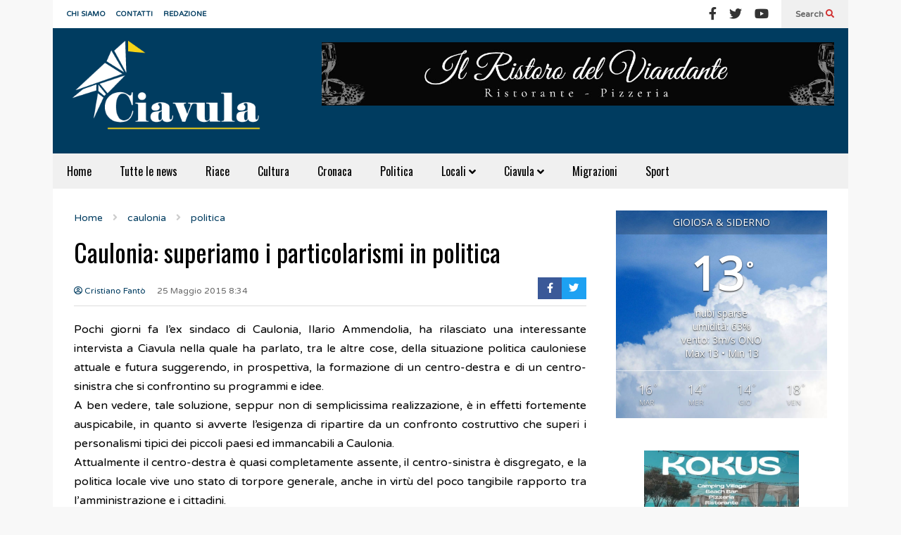

--- FILE ---
content_type: text/html; charset=UTF-8
request_url: https://www.ciavula.it/2015/05/caulonia-superiamo-i-particolarismi-in-politica/
body_size: 18565
content:
<!DOCTYPE html>
<!--[if IE 7]>
<html class="ie ie7" lang="it-IT">
<![endif]-->
<!--[if IE 8]>
<html class="ie ie8" lang="it-IT">
<![endif]-->
<!--[if !(IE 7) & !(IE 8)]><!-->
<html lang="it-IT">
<!--<![endif]-->
<head>
	<meta charset="UTF-8">
	<meta name="viewport" content="width=device-width">	
	<link rel="profile" href="https://gmpg.org/xfn/11">
	<link rel="pingback" href="https://www.ciavula.it/xmlrpc.php">
	<meta name='robots' content='index, follow, max-image-preview:large, max-snippet:-1, max-video-preview:-1' />
<meta name="dlm-version" content="5.0.33">
	<!-- This site is optimized with the Yoast SEO plugin v25.9 - https://yoast.com/wordpress/plugins/seo/ -->
	<title>Caulonia: superiamo i particolarismi in politica - Ciavula</title>
	<meta name="description" content="L&#039;editoriale di Cristiano Fantò sulla proposta di Ammendolia per un centro sinistra unito a Caulonia" />
	<link rel="canonical" href="https://www.ciavula.it/2015/05/caulonia-superiamo-i-particolarismi-in-politica/" />
	<meta property="og:locale" content="it_IT" />
	<meta property="og:type" content="article" />
	<meta property="og:title" content="Caulonia: superiamo i particolarismi in politica - Ciavula" />
	<meta property="og:description" content="L&#039;editoriale di Cristiano Fantò sulla proposta di Ammendolia per un centro sinistra unito a Caulonia" />
	<meta property="og:url" content="https://www.ciavula.it/2015/05/caulonia-superiamo-i-particolarismi-in-politica/" />
	<meta property="og:site_name" content="Ciavula" />
	<meta property="article:publisher" content="https://www.facebook.com/ciavula/" />
	<meta property="article:published_time" content="2015-05-25T06:34:53+00:00" />
	<meta name="author" content="Cristiano Fantò" />
	<meta name="twitter:label1" content="Scritto da" />
	<meta name="twitter:data1" content="Cristiano Fantò" />
	<meta name="twitter:label2" content="Tempo di lettura stimato" />
	<meta name="twitter:data2" content="1 minuto" />
	<script type="application/ld+json" class="yoast-schema-graph">{"@context":"https://schema.org","@graph":[{"@type":"WebPage","@id":"https://www.ciavula.it/2015/05/caulonia-superiamo-i-particolarismi-in-politica/","url":"https://www.ciavula.it/2015/05/caulonia-superiamo-i-particolarismi-in-politica/","name":"Caulonia: superiamo i particolarismi in politica - Ciavula","isPartOf":{"@id":"https://www.ciavula.it/#website"},"datePublished":"2015-05-25T06:34:53+00:00","author":{"@id":"https://www.ciavula.it/#/schema/person/ddf48570f0b6722118faafeb24776eee"},"description":"L'editoriale di Cristiano Fantò sulla proposta di Ammendolia per un centro sinistra unito a Caulonia","breadcrumb":{"@id":"https://www.ciavula.it/2015/05/caulonia-superiamo-i-particolarismi-in-politica/#breadcrumb"},"inLanguage":"it-IT","potentialAction":[{"@type":"ReadAction","target":["https://www.ciavula.it/2015/05/caulonia-superiamo-i-particolarismi-in-politica/"]}]},{"@type":"BreadcrumbList","@id":"https://www.ciavula.it/2015/05/caulonia-superiamo-i-particolarismi-in-politica/#breadcrumb","itemListElement":[{"@type":"ListItem","position":1,"name":"Home","item":"https://www.ciavula.it/"},{"@type":"ListItem","position":2,"name":"Archivio","item":"https://www.ciavula.it/archivio/"},{"@type":"ListItem","position":3,"name":"Caulonia: superiamo i particolarismi in politica"}]},{"@type":"WebSite","@id":"https://www.ciavula.it/#website","url":"https://www.ciavula.it/","name":"Ciavula","description":"L&#039;altra informazione di Caulonia e Gioiosa","potentialAction":[{"@type":"SearchAction","target":{"@type":"EntryPoint","urlTemplate":"https://www.ciavula.it/?s={search_term_string}"},"query-input":{"@type":"PropertyValueSpecification","valueRequired":true,"valueName":"search_term_string"}}],"inLanguage":"it-IT"},{"@type":"Person","@id":"https://www.ciavula.it/#/schema/person/ddf48570f0b6722118faafeb24776eee","name":"Cristiano Fantò","image":{"@type":"ImageObject","inLanguage":"it-IT","@id":"https://www.ciavula.it/#/schema/person/image/","url":"https://secure.gravatar.com/avatar/1d049a2465b6785d70968887fe394389dfce15d682fec294227ef8d0e0f6f3d2?s=96&d=mm&r=g","contentUrl":"https://secure.gravatar.com/avatar/1d049a2465b6785d70968887fe394389dfce15d682fec294227ef8d0e0f6f3d2?s=96&d=mm&r=g","caption":"Cristiano Fantò"},"description":"Redazione","url":"https://www.ciavula.it/author/cristiano/"}]}</script>
	<!-- / Yoast SEO plugin. -->


<link rel='dns-prefetch' href='//fonts.googleapis.com' />
<link href='https://fonts.gstatic.com' crossorigin rel='preconnect' />
<link rel="alternate" type="application/rss+xml" title="Ciavula &raquo; Feed" href="https://www.ciavula.it/feed/" />
<link rel="alternate" type="application/rss+xml" title="Ciavula &raquo; Feed dei commenti" href="https://www.ciavula.it/comments/feed/" />
<link rel="alternate" title="oEmbed (JSON)" type="application/json+oembed" href="https://www.ciavula.it/wp-json/oembed/1.0/embed?url=https%3A%2F%2Fwww.ciavula.it%2F2015%2F05%2Fcaulonia-superiamo-i-particolarismi-in-politica%2F" />
<link rel="alternate" title="oEmbed (XML)" type="text/xml+oembed" href="https://www.ciavula.it/wp-json/oembed/1.0/embed?url=https%3A%2F%2Fwww.ciavula.it%2F2015%2F05%2Fcaulonia-superiamo-i-particolarismi-in-politica%2F&#038;format=xml" />
<style id='wp-img-auto-sizes-contain-inline-css' type='text/css'>
img:is([sizes=auto i],[sizes^="auto," i]){contain-intrinsic-size:3000px 1500px}
/*# sourceURL=wp-img-auto-sizes-contain-inline-css */
</style>
<link rel='stylesheet' id='sneeit-optimize-images-css' href='https://www.ciavula.it/wp-content/plugins/sneeit-framework/css/min/front-optimize-images.min.css?ver=8.4' type='text/css' media='all' />
<link rel='stylesheet' id='sneeit-compact-menu-css' href='https://www.ciavula.it/wp-content/plugins/sneeit-framework/css/min/front-menus-compact.min.css?ver=8.4' type='text/css' media='all' />
<style id='wp-emoji-styles-inline-css' type='text/css'>

	img.wp-smiley, img.emoji {
		display: inline !important;
		border: none !important;
		box-shadow: none !important;
		height: 1em !important;
		width: 1em !important;
		margin: 0 0.07em !important;
		vertical-align: -0.1em !important;
		background: none !important;
		padding: 0 !important;
	}
/*# sourceURL=wp-emoji-styles-inline-css */
</style>
<style id='wp-block-library-inline-css' type='text/css'>
:root{--wp-block-synced-color:#7a00df;--wp-block-synced-color--rgb:122,0,223;--wp-bound-block-color:var(--wp-block-synced-color);--wp-editor-canvas-background:#ddd;--wp-admin-theme-color:#007cba;--wp-admin-theme-color--rgb:0,124,186;--wp-admin-theme-color-darker-10:#006ba1;--wp-admin-theme-color-darker-10--rgb:0,107,160.5;--wp-admin-theme-color-darker-20:#005a87;--wp-admin-theme-color-darker-20--rgb:0,90,135;--wp-admin-border-width-focus:2px}@media (min-resolution:192dpi){:root{--wp-admin-border-width-focus:1.5px}}.wp-element-button{cursor:pointer}:root .has-very-light-gray-background-color{background-color:#eee}:root .has-very-dark-gray-background-color{background-color:#313131}:root .has-very-light-gray-color{color:#eee}:root .has-very-dark-gray-color{color:#313131}:root .has-vivid-green-cyan-to-vivid-cyan-blue-gradient-background{background:linear-gradient(135deg,#00d084,#0693e3)}:root .has-purple-crush-gradient-background{background:linear-gradient(135deg,#34e2e4,#4721fb 50%,#ab1dfe)}:root .has-hazy-dawn-gradient-background{background:linear-gradient(135deg,#faaca8,#dad0ec)}:root .has-subdued-olive-gradient-background{background:linear-gradient(135deg,#fafae1,#67a671)}:root .has-atomic-cream-gradient-background{background:linear-gradient(135deg,#fdd79a,#004a59)}:root .has-nightshade-gradient-background{background:linear-gradient(135deg,#330968,#31cdcf)}:root .has-midnight-gradient-background{background:linear-gradient(135deg,#020381,#2874fc)}:root{--wp--preset--font-size--normal:16px;--wp--preset--font-size--huge:42px}.has-regular-font-size{font-size:1em}.has-larger-font-size{font-size:2.625em}.has-normal-font-size{font-size:var(--wp--preset--font-size--normal)}.has-huge-font-size{font-size:var(--wp--preset--font-size--huge)}.has-text-align-center{text-align:center}.has-text-align-left{text-align:left}.has-text-align-right{text-align:right}.has-fit-text{white-space:nowrap!important}#end-resizable-editor-section{display:none}.aligncenter{clear:both}.items-justified-left{justify-content:flex-start}.items-justified-center{justify-content:center}.items-justified-right{justify-content:flex-end}.items-justified-space-between{justify-content:space-between}.screen-reader-text{border:0;clip-path:inset(50%);height:1px;margin:-1px;overflow:hidden;padding:0;position:absolute;width:1px;word-wrap:normal!important}.screen-reader-text:focus{background-color:#ddd;clip-path:none;color:#444;display:block;font-size:1em;height:auto;left:5px;line-height:normal;padding:15px 23px 14px;text-decoration:none;top:5px;width:auto;z-index:100000}html :where(.has-border-color){border-style:solid}html :where([style*=border-top-color]){border-top-style:solid}html :where([style*=border-right-color]){border-right-style:solid}html :where([style*=border-bottom-color]){border-bottom-style:solid}html :where([style*=border-left-color]){border-left-style:solid}html :where([style*=border-width]){border-style:solid}html :where([style*=border-top-width]){border-top-style:solid}html :where([style*=border-right-width]){border-right-style:solid}html :where([style*=border-bottom-width]){border-bottom-style:solid}html :where([style*=border-left-width]){border-left-style:solid}html :where(img[class*=wp-image-]){height:auto;max-width:100%}:where(figure){margin:0 0 1em}html :where(.is-position-sticky){--wp-admin--admin-bar--position-offset:var(--wp-admin--admin-bar--height,0px)}@media screen and (max-width:600px){html :where(.is-position-sticky){--wp-admin--admin-bar--position-offset:0px}}

/*# sourceURL=wp-block-library-inline-css */
</style><style id='wp-block-image-inline-css' type='text/css'>
.wp-block-image>a,.wp-block-image>figure>a{display:inline-block}.wp-block-image img{box-sizing:border-box;height:auto;max-width:100%;vertical-align:bottom}@media not (prefers-reduced-motion){.wp-block-image img.hide{visibility:hidden}.wp-block-image img.show{animation:show-content-image .4s}}.wp-block-image[style*=border-radius] img,.wp-block-image[style*=border-radius]>a{border-radius:inherit}.wp-block-image.has-custom-border img{box-sizing:border-box}.wp-block-image.aligncenter{text-align:center}.wp-block-image.alignfull>a,.wp-block-image.alignwide>a{width:100%}.wp-block-image.alignfull img,.wp-block-image.alignwide img{height:auto;width:100%}.wp-block-image .aligncenter,.wp-block-image .alignleft,.wp-block-image .alignright,.wp-block-image.aligncenter,.wp-block-image.alignleft,.wp-block-image.alignright{display:table}.wp-block-image .aligncenter>figcaption,.wp-block-image .alignleft>figcaption,.wp-block-image .alignright>figcaption,.wp-block-image.aligncenter>figcaption,.wp-block-image.alignleft>figcaption,.wp-block-image.alignright>figcaption{caption-side:bottom;display:table-caption}.wp-block-image .alignleft{float:left;margin:.5em 1em .5em 0}.wp-block-image .alignright{float:right;margin:.5em 0 .5em 1em}.wp-block-image .aligncenter{margin-left:auto;margin-right:auto}.wp-block-image :where(figcaption){margin-bottom:1em;margin-top:.5em}.wp-block-image.is-style-circle-mask img{border-radius:9999px}@supports ((-webkit-mask-image:none) or (mask-image:none)) or (-webkit-mask-image:none){.wp-block-image.is-style-circle-mask img{border-radius:0;-webkit-mask-image:url('data:image/svg+xml;utf8,<svg viewBox="0 0 100 100" xmlns="http://www.w3.org/2000/svg"><circle cx="50" cy="50" r="50"/></svg>');mask-image:url('data:image/svg+xml;utf8,<svg viewBox="0 0 100 100" xmlns="http://www.w3.org/2000/svg"><circle cx="50" cy="50" r="50"/></svg>');mask-mode:alpha;-webkit-mask-position:center;mask-position:center;-webkit-mask-repeat:no-repeat;mask-repeat:no-repeat;-webkit-mask-size:contain;mask-size:contain}}:root :where(.wp-block-image.is-style-rounded img,.wp-block-image .is-style-rounded img){border-radius:9999px}.wp-block-image figure{margin:0}.wp-lightbox-container{display:flex;flex-direction:column;position:relative}.wp-lightbox-container img{cursor:zoom-in}.wp-lightbox-container img:hover+button{opacity:1}.wp-lightbox-container button{align-items:center;backdrop-filter:blur(16px) saturate(180%);background-color:#5a5a5a40;border:none;border-radius:4px;cursor:zoom-in;display:flex;height:20px;justify-content:center;opacity:0;padding:0;position:absolute;right:16px;text-align:center;top:16px;width:20px;z-index:100}@media not (prefers-reduced-motion){.wp-lightbox-container button{transition:opacity .2s ease}}.wp-lightbox-container button:focus-visible{outline:3px auto #5a5a5a40;outline:3px auto -webkit-focus-ring-color;outline-offset:3px}.wp-lightbox-container button:hover{cursor:pointer;opacity:1}.wp-lightbox-container button:focus{opacity:1}.wp-lightbox-container button:focus,.wp-lightbox-container button:hover,.wp-lightbox-container button:not(:hover):not(:active):not(.has-background){background-color:#5a5a5a40;border:none}.wp-lightbox-overlay{box-sizing:border-box;cursor:zoom-out;height:100vh;left:0;overflow:hidden;position:fixed;top:0;visibility:hidden;width:100%;z-index:100000}.wp-lightbox-overlay .close-button{align-items:center;cursor:pointer;display:flex;justify-content:center;min-height:40px;min-width:40px;padding:0;position:absolute;right:calc(env(safe-area-inset-right) + 16px);top:calc(env(safe-area-inset-top) + 16px);z-index:5000000}.wp-lightbox-overlay .close-button:focus,.wp-lightbox-overlay .close-button:hover,.wp-lightbox-overlay .close-button:not(:hover):not(:active):not(.has-background){background:none;border:none}.wp-lightbox-overlay .lightbox-image-container{height:var(--wp--lightbox-container-height);left:50%;overflow:hidden;position:absolute;top:50%;transform:translate(-50%,-50%);transform-origin:top left;width:var(--wp--lightbox-container-width);z-index:9999999999}.wp-lightbox-overlay .wp-block-image{align-items:center;box-sizing:border-box;display:flex;height:100%;justify-content:center;margin:0;position:relative;transform-origin:0 0;width:100%;z-index:3000000}.wp-lightbox-overlay .wp-block-image img{height:var(--wp--lightbox-image-height);min-height:var(--wp--lightbox-image-height);min-width:var(--wp--lightbox-image-width);width:var(--wp--lightbox-image-width)}.wp-lightbox-overlay .wp-block-image figcaption{display:none}.wp-lightbox-overlay button{background:none;border:none}.wp-lightbox-overlay .scrim{background-color:#fff;height:100%;opacity:.9;position:absolute;width:100%;z-index:2000000}.wp-lightbox-overlay.active{visibility:visible}@media not (prefers-reduced-motion){.wp-lightbox-overlay.active{animation:turn-on-visibility .25s both}.wp-lightbox-overlay.active img{animation:turn-on-visibility .35s both}.wp-lightbox-overlay.show-closing-animation:not(.active){animation:turn-off-visibility .35s both}.wp-lightbox-overlay.show-closing-animation:not(.active) img{animation:turn-off-visibility .25s both}.wp-lightbox-overlay.zoom.active{animation:none;opacity:1;visibility:visible}.wp-lightbox-overlay.zoom.active .lightbox-image-container{animation:lightbox-zoom-in .4s}.wp-lightbox-overlay.zoom.active .lightbox-image-container img{animation:none}.wp-lightbox-overlay.zoom.active .scrim{animation:turn-on-visibility .4s forwards}.wp-lightbox-overlay.zoom.show-closing-animation:not(.active){animation:none}.wp-lightbox-overlay.zoom.show-closing-animation:not(.active) .lightbox-image-container{animation:lightbox-zoom-out .4s}.wp-lightbox-overlay.zoom.show-closing-animation:not(.active) .lightbox-image-container img{animation:none}.wp-lightbox-overlay.zoom.show-closing-animation:not(.active) .scrim{animation:turn-off-visibility .4s forwards}}@keyframes show-content-image{0%{visibility:hidden}99%{visibility:hidden}to{visibility:visible}}@keyframes turn-on-visibility{0%{opacity:0}to{opacity:1}}@keyframes turn-off-visibility{0%{opacity:1;visibility:visible}99%{opacity:0;visibility:visible}to{opacity:0;visibility:hidden}}@keyframes lightbox-zoom-in{0%{transform:translate(calc((-100vw + var(--wp--lightbox-scrollbar-width))/2 + var(--wp--lightbox-initial-left-position)),calc(-50vh + var(--wp--lightbox-initial-top-position))) scale(var(--wp--lightbox-scale))}to{transform:translate(-50%,-50%) scale(1)}}@keyframes lightbox-zoom-out{0%{transform:translate(-50%,-50%) scale(1);visibility:visible}99%{visibility:visible}to{transform:translate(calc((-100vw + var(--wp--lightbox-scrollbar-width))/2 + var(--wp--lightbox-initial-left-position)),calc(-50vh + var(--wp--lightbox-initial-top-position))) scale(var(--wp--lightbox-scale));visibility:hidden}}
/*# sourceURL=https://www.ciavula.it/wp-includes/blocks/image/style.min.css */
</style>
<style id='global-styles-inline-css' type='text/css'>
:root{--wp--preset--aspect-ratio--square: 1;--wp--preset--aspect-ratio--4-3: 4/3;--wp--preset--aspect-ratio--3-4: 3/4;--wp--preset--aspect-ratio--3-2: 3/2;--wp--preset--aspect-ratio--2-3: 2/3;--wp--preset--aspect-ratio--16-9: 16/9;--wp--preset--aspect-ratio--9-16: 9/16;--wp--preset--color--black: #000000;--wp--preset--color--cyan-bluish-gray: #abb8c3;--wp--preset--color--white: #ffffff;--wp--preset--color--pale-pink: #f78da7;--wp--preset--color--vivid-red: #cf2e2e;--wp--preset--color--luminous-vivid-orange: #ff6900;--wp--preset--color--luminous-vivid-amber: #fcb900;--wp--preset--color--light-green-cyan: #7bdcb5;--wp--preset--color--vivid-green-cyan: #00d084;--wp--preset--color--pale-cyan-blue: #8ed1fc;--wp--preset--color--vivid-cyan-blue: #0693e3;--wp--preset--color--vivid-purple: #9b51e0;--wp--preset--gradient--vivid-cyan-blue-to-vivid-purple: linear-gradient(135deg,rgb(6,147,227) 0%,rgb(155,81,224) 100%);--wp--preset--gradient--light-green-cyan-to-vivid-green-cyan: linear-gradient(135deg,rgb(122,220,180) 0%,rgb(0,208,130) 100%);--wp--preset--gradient--luminous-vivid-amber-to-luminous-vivid-orange: linear-gradient(135deg,rgb(252,185,0) 0%,rgb(255,105,0) 100%);--wp--preset--gradient--luminous-vivid-orange-to-vivid-red: linear-gradient(135deg,rgb(255,105,0) 0%,rgb(207,46,46) 100%);--wp--preset--gradient--very-light-gray-to-cyan-bluish-gray: linear-gradient(135deg,rgb(238,238,238) 0%,rgb(169,184,195) 100%);--wp--preset--gradient--cool-to-warm-spectrum: linear-gradient(135deg,rgb(74,234,220) 0%,rgb(151,120,209) 20%,rgb(207,42,186) 40%,rgb(238,44,130) 60%,rgb(251,105,98) 80%,rgb(254,248,76) 100%);--wp--preset--gradient--blush-light-purple: linear-gradient(135deg,rgb(255,206,236) 0%,rgb(152,150,240) 100%);--wp--preset--gradient--blush-bordeaux: linear-gradient(135deg,rgb(254,205,165) 0%,rgb(254,45,45) 50%,rgb(107,0,62) 100%);--wp--preset--gradient--luminous-dusk: linear-gradient(135deg,rgb(255,203,112) 0%,rgb(199,81,192) 50%,rgb(65,88,208) 100%);--wp--preset--gradient--pale-ocean: linear-gradient(135deg,rgb(255,245,203) 0%,rgb(182,227,212) 50%,rgb(51,167,181) 100%);--wp--preset--gradient--electric-grass: linear-gradient(135deg,rgb(202,248,128) 0%,rgb(113,206,126) 100%);--wp--preset--gradient--midnight: linear-gradient(135deg,rgb(2,3,129) 0%,rgb(40,116,252) 100%);--wp--preset--font-size--small: 13px;--wp--preset--font-size--medium: 20px;--wp--preset--font-size--large: 36px;--wp--preset--font-size--x-large: 42px;--wp--preset--spacing--20: 0.44rem;--wp--preset--spacing--30: 0.67rem;--wp--preset--spacing--40: 1rem;--wp--preset--spacing--50: 1.5rem;--wp--preset--spacing--60: 2.25rem;--wp--preset--spacing--70: 3.38rem;--wp--preset--spacing--80: 5.06rem;--wp--preset--shadow--natural: 6px 6px 9px rgba(0, 0, 0, 0.2);--wp--preset--shadow--deep: 12px 12px 50px rgba(0, 0, 0, 0.4);--wp--preset--shadow--sharp: 6px 6px 0px rgba(0, 0, 0, 0.2);--wp--preset--shadow--outlined: 6px 6px 0px -3px rgb(255, 255, 255), 6px 6px rgb(0, 0, 0);--wp--preset--shadow--crisp: 6px 6px 0px rgb(0, 0, 0);}:where(.is-layout-flex){gap: 0.5em;}:where(.is-layout-grid){gap: 0.5em;}body .is-layout-flex{display: flex;}.is-layout-flex{flex-wrap: wrap;align-items: center;}.is-layout-flex > :is(*, div){margin: 0;}body .is-layout-grid{display: grid;}.is-layout-grid > :is(*, div){margin: 0;}:where(.wp-block-columns.is-layout-flex){gap: 2em;}:where(.wp-block-columns.is-layout-grid){gap: 2em;}:where(.wp-block-post-template.is-layout-flex){gap: 1.25em;}:where(.wp-block-post-template.is-layout-grid){gap: 1.25em;}.has-black-color{color: var(--wp--preset--color--black) !important;}.has-cyan-bluish-gray-color{color: var(--wp--preset--color--cyan-bluish-gray) !important;}.has-white-color{color: var(--wp--preset--color--white) !important;}.has-pale-pink-color{color: var(--wp--preset--color--pale-pink) !important;}.has-vivid-red-color{color: var(--wp--preset--color--vivid-red) !important;}.has-luminous-vivid-orange-color{color: var(--wp--preset--color--luminous-vivid-orange) !important;}.has-luminous-vivid-amber-color{color: var(--wp--preset--color--luminous-vivid-amber) !important;}.has-light-green-cyan-color{color: var(--wp--preset--color--light-green-cyan) !important;}.has-vivid-green-cyan-color{color: var(--wp--preset--color--vivid-green-cyan) !important;}.has-pale-cyan-blue-color{color: var(--wp--preset--color--pale-cyan-blue) !important;}.has-vivid-cyan-blue-color{color: var(--wp--preset--color--vivid-cyan-blue) !important;}.has-vivid-purple-color{color: var(--wp--preset--color--vivid-purple) !important;}.has-black-background-color{background-color: var(--wp--preset--color--black) !important;}.has-cyan-bluish-gray-background-color{background-color: var(--wp--preset--color--cyan-bluish-gray) !important;}.has-white-background-color{background-color: var(--wp--preset--color--white) !important;}.has-pale-pink-background-color{background-color: var(--wp--preset--color--pale-pink) !important;}.has-vivid-red-background-color{background-color: var(--wp--preset--color--vivid-red) !important;}.has-luminous-vivid-orange-background-color{background-color: var(--wp--preset--color--luminous-vivid-orange) !important;}.has-luminous-vivid-amber-background-color{background-color: var(--wp--preset--color--luminous-vivid-amber) !important;}.has-light-green-cyan-background-color{background-color: var(--wp--preset--color--light-green-cyan) !important;}.has-vivid-green-cyan-background-color{background-color: var(--wp--preset--color--vivid-green-cyan) !important;}.has-pale-cyan-blue-background-color{background-color: var(--wp--preset--color--pale-cyan-blue) !important;}.has-vivid-cyan-blue-background-color{background-color: var(--wp--preset--color--vivid-cyan-blue) !important;}.has-vivid-purple-background-color{background-color: var(--wp--preset--color--vivid-purple) !important;}.has-black-border-color{border-color: var(--wp--preset--color--black) !important;}.has-cyan-bluish-gray-border-color{border-color: var(--wp--preset--color--cyan-bluish-gray) !important;}.has-white-border-color{border-color: var(--wp--preset--color--white) !important;}.has-pale-pink-border-color{border-color: var(--wp--preset--color--pale-pink) !important;}.has-vivid-red-border-color{border-color: var(--wp--preset--color--vivid-red) !important;}.has-luminous-vivid-orange-border-color{border-color: var(--wp--preset--color--luminous-vivid-orange) !important;}.has-luminous-vivid-amber-border-color{border-color: var(--wp--preset--color--luminous-vivid-amber) !important;}.has-light-green-cyan-border-color{border-color: var(--wp--preset--color--light-green-cyan) !important;}.has-vivid-green-cyan-border-color{border-color: var(--wp--preset--color--vivid-green-cyan) !important;}.has-pale-cyan-blue-border-color{border-color: var(--wp--preset--color--pale-cyan-blue) !important;}.has-vivid-cyan-blue-border-color{border-color: var(--wp--preset--color--vivid-cyan-blue) !important;}.has-vivid-purple-border-color{border-color: var(--wp--preset--color--vivid-purple) !important;}.has-vivid-cyan-blue-to-vivid-purple-gradient-background{background: var(--wp--preset--gradient--vivid-cyan-blue-to-vivid-purple) !important;}.has-light-green-cyan-to-vivid-green-cyan-gradient-background{background: var(--wp--preset--gradient--light-green-cyan-to-vivid-green-cyan) !important;}.has-luminous-vivid-amber-to-luminous-vivid-orange-gradient-background{background: var(--wp--preset--gradient--luminous-vivid-amber-to-luminous-vivid-orange) !important;}.has-luminous-vivid-orange-to-vivid-red-gradient-background{background: var(--wp--preset--gradient--luminous-vivid-orange-to-vivid-red) !important;}.has-very-light-gray-to-cyan-bluish-gray-gradient-background{background: var(--wp--preset--gradient--very-light-gray-to-cyan-bluish-gray) !important;}.has-cool-to-warm-spectrum-gradient-background{background: var(--wp--preset--gradient--cool-to-warm-spectrum) !important;}.has-blush-light-purple-gradient-background{background: var(--wp--preset--gradient--blush-light-purple) !important;}.has-blush-bordeaux-gradient-background{background: var(--wp--preset--gradient--blush-bordeaux) !important;}.has-luminous-dusk-gradient-background{background: var(--wp--preset--gradient--luminous-dusk) !important;}.has-pale-ocean-gradient-background{background: var(--wp--preset--gradient--pale-ocean) !important;}.has-electric-grass-gradient-background{background: var(--wp--preset--gradient--electric-grass) !important;}.has-midnight-gradient-background{background: var(--wp--preset--gradient--midnight) !important;}.has-small-font-size{font-size: var(--wp--preset--font-size--small) !important;}.has-medium-font-size{font-size: var(--wp--preset--font-size--medium) !important;}.has-large-font-size{font-size: var(--wp--preset--font-size--large) !important;}.has-x-large-font-size{font-size: var(--wp--preset--font-size--x-large) !important;}
/*# sourceURL=global-styles-inline-css */
</style>

<style id='classic-theme-styles-inline-css' type='text/css'>
/*! This file is auto-generated */
.wp-block-button__link{color:#fff;background-color:#32373c;border-radius:9999px;box-shadow:none;text-decoration:none;padding:calc(.667em + 2px) calc(1.333em + 2px);font-size:1.125em}.wp-block-file__button{background:#32373c;color:#fff;text-decoration:none}
/*# sourceURL=/wp-includes/css/classic-themes.min.css */
</style>
<link rel='stylesheet' id='awesome-weather-css' href='https://www.ciavula.it/wp-content/plugins/awesome-weather/awesome-weather.css?ver=6.9' type='text/css' media='all' />
<style id='awesome-weather-inline-css' type='text/css'>
.awesome-weather-wrap { font-family: 'Open Sans', sans-serif;  font-weight: 400; font-size: 14px; line-height: 14px; } 
/*# sourceURL=awesome-weather-inline-css */
</style>
<link rel='stylesheet' id='opensans-googlefont-css' href='https://fonts.googleapis.com/css?family=Open+Sans%3A400%2C300&#038;ver=6.9' type='text/css' media='all' />
<link rel='stylesheet' id='wp-polls-css' href='https://www.ciavula.it/wp-content/plugins/wp-polls/polls-css.css?ver=2.77.3' type='text/css' media='all' />
<style id='wp-polls-inline-css' type='text/css'>
.wp-polls .pollbar {
	margin: 1px;
	font-size: 6px;
	line-height: 8px;
	height: 8px;
	background-image: url('https://www.ciavula.it/wp-content/plugins/wp-polls/images/default/pollbg.gif');
	border: 1px solid #c8c8c8;
}

/*# sourceURL=wp-polls-inline-css */
</style>
<link rel='stylesheet' id='ciavula_css-css' href='https://www.ciavula.it/wp-content/themes/flatnews-child/style.css?ver=6.9' type='text/css' media='all' />
<link rel='stylesheet' id='flatnews-main-css' href='https://www.ciavula.it/wp-content/themes/flatnews/assets/css/min/main.min.css?ver=6.2' type='text/css' media='all' />
<style id='flatnews-main-inline-css' type='text/css'>
.fn-primary{width:1070px}.fn-content{width:68%}.fn-main-sidebar{width:28%}.fn-header, .fn-header-row-inner{width:1130px}*{max-width: 100%;}img{height: auto;}
/*# sourceURL=flatnews-main-inline-css */
</style>
<link rel='stylesheet' id='flatnews-responsive-css' href='https://www.ciavula.it/wp-content/themes/flatnews/assets/css/min/responsive.min.css?ver=6.2' type='text/css' media='(max-width: 1129px)' />
<link rel='stylesheet' id='dashicons-css' href='https://www.ciavula.it/wp-includes/css/dashicons.min.css?ver=6.9' type='text/css' media='all' />
<link rel='stylesheet' id='thickbox-css' href='https://www.ciavula.it/wp-includes/js/thickbox/thickbox.css?ver=6.9' type='text/css' media='all' />
<link rel='stylesheet' id='sneeit-font-awesome-css' href='https://www.ciavula.it/wp-content/plugins/sneeit-framework/fonts/font-awesome-5x/css/all.min.css?ver=8.4' type='text/css' media='all' />
<link rel='stylesheet' id='sneeit-font-awesome-shims-css' href='https://www.ciavula.it/wp-content/plugins/sneeit-framework/fonts/font-awesome-5x/css/v4-shims.min.css?ver=8.4' type='text/css' media='all' />
<link rel='stylesheet' id='sneeit-responsive-css' href='https://www.ciavula.it/wp-content/plugins/sneeit-framework/css/min/front-responsive.min.css?ver=8.4' type='text/css' media='all' />
<link rel='stylesheet' id='sneeit-rating-css' href='https://www.ciavula.it/wp-content/plugins/sneeit-framework/css/min/front-rating.min.css?ver=8.4' type='text/css' media='all' />
<script type="text/javascript" src="https://www.ciavula.it/wp-includes/js/jquery/jquery.min.js?ver=3.7.1" id="jquery-core-js"></script>
<script type="text/javascript" src="https://www.ciavula.it/wp-includes/js/jquery/jquery-migrate.min.js?ver=3.4.1" id="jquery-migrate-js"></script>
<script type="text/javascript" id="image-watermark-no-right-click-js-before">
/* <![CDATA[ */
var iwArgsNoRightClick = {"rightclick":"Y","draganddrop":"Y"};

//# sourceURL=image-watermark-no-right-click-js-before
/* ]]> */
</script>
<script type="text/javascript" src="https://www.ciavula.it/wp-content/plugins/image-watermark/js/no-right-click.js?ver=1.8.0" id="image-watermark-no-right-click-js"></script>
<link rel="https://api.w.org/" href="https://www.ciavula.it/wp-json/" /><link rel="alternate" title="JSON" type="application/json" href="https://www.ciavula.it/wp-json/wp/v2/posts/4366" /><link rel="EditURI" type="application/rsd+xml" title="RSD" href="https://www.ciavula.it/xmlrpc.php?rsd" />
<meta name="generator" content="WordPress 6.9" />
<link rel='shortlink' href='https://www.ciavula.it/?p=4366' />
<meta name="generator" content="performance-lab 3.9.0; plugins: speculation-rules, webp-uploads">
<meta name="generator" content="webp-uploads 2.5.1">
<!--[if lt IE 9]><script src="https://www.ciavula.it/wp-content/plugins/sneeit-framework/js/html5.js"></script><![endif]--><link rel="stylesheet" type="text/css" href="https://adtech.vivimedia.it/js/ciavula/style.css">
<script type="text/javascript" src="https://adtech.vivimedia.it/js/ciavula/init.js" async></script><style type="text/css">body.home section.fn-primary h1, .fn-archive-title, .fn-footer-row-branding { display: none; }

body.home .fn-singular { padding: 0}

.fn-footer {
    background: #003c60;
    color: #fff;
    text-align: center; 
}

.fn-footer a {
    color: #fff;
}</style><meta name="theme-color" content="#003c60" /><meta name="generator" content="speculation-rules 1.5.0">
<link rel="icon" href="https://www.ciavula.it/wp-content/uploads/2017/05/cropped-cropped-ciavulanera-50x50.png" sizes="32x32" />
<link rel="icon" href="https://www.ciavula.it/wp-content/uploads/2017/05/cropped-cropped-ciavulanera-200x200.png" sizes="192x192" />
<link rel="apple-touch-icon" href="https://www.ciavula.it/wp-content/uploads/2017/05/cropped-cropped-ciavulanera-200x200.png" />
<meta name="msapplication-TileImage" content="https://www.ciavula.it/wp-content/uploads/2017/05/cropped-cropped-ciavulanera-300x300.png" />
<style type="text/css">a,a:hover,.color, .item-top .item-title a:hover, .item-bot .item-title a:hover{color:#003c60}.border,.sneeit-percent-fill,.sneeit-percent-mask,.fn-bh-text-bg-bot-border .fn-block-title,.fn-bh-bot-border .fn-block-title,.sneeit-articles-pagination-content > a:hover, .sneeit-percent-fill, .sneeit-percent-mask {border-color:#003c60}.bg,.fn-block .item-mid .item-categories,.fn-bh-text-bg-bot-border .fn-block-title-text,.fn-bh-full-bg .fn-block-title,.fn-block .item-meta .item-categories,.sneeit-articles-pagination-content > a:hover, .fn-block-mega-menu .sneeit-articles-pagination-content > a, .fn-item-hl .item-big .item-bot-content, .fn-item-hl .item-big .item-top, .fn-item-hl .fn-blog .item-bot-content, .fn-item-hl .fn-blog .item-top, .fn-break .item .item-categories, a.scroll-up, input[type="submit"] {background-color: #003c60}body{background-color:#f8f8f8}body{background-attachment:scroll}body{font:normal normal 16px "Varela Round", sans-serif}body{color:#000000}.fn-site-title a{font:normal bold 50px "Oswald", sans-serif}.fn-site-title a{color:#ffffff}.fn-bh-text-bg-bot-border .fn-block-title-text, .fn-bh-text-bg-bot-border .fn-block-title .fn-block-title-text, .fn-bh-full-bg .fn-block-title-text, .fn-bh-full-bg .fn-block-title a, .fn-bh-full-bg .fn-block-title .fn-block-title-text {color:#ffffff}.fn-block-title-text, .fn-break h2{font:normal bold 16px "Oswald", sans-serif}.fn-block-title{margin-bottom: 10px}.fn-block .item-title {font-family:"Oswald", sans-serif}.fn-widget-social-counter .social-counter{font-family:"Oswald", sans-serif}.fn-header-row-logo{background-color: #003c60}.fn-site-title img{width:300px}.fn-site-title a{margin:0px 0px 0px 20px}.fn-header-banner-desktop{margin:20px 20px 20px 0px}.fn-main-menu-wrapper ul.menu > li > a {font:normal normal 16px "Oswald", sans-serif}.fn-main-menu-wrapper ul.menu > li > a {color:#000000}.fn-header-row-main-menu, .fn-main-menu-wrapper {background-color:#f0f0f0}.fn-main-menu-wrapper ul.menu > li:hover > a {color:#000000}.fn-main-menu-wrapper ul.menu > li:hover > a {background-color:#dddddd}.fn-main-menu-wrapper ul.menu > li.current-menu-item > a {color:#ffffff}.fn-main-menu-wrapper ul.menu > li.current-menu-item > a {background-color:#003c60}.fn-main-menu-wrapper .badge {font-family:Arial, sans-serif}.fn-main-menu-wrapper .badge {color:#ffffff}.fn-main-menu-wrapper .badge {background-color:#003c60}.fn-main-menu-wrapper ul.menu li li a {font-family:Arial, sans-serif}.fn-main-menu-wrapper ul.menu li li a {color:#ffffff}.fn-main-menu-wrapper .menu-item-inner, .fn-main-menu-wrapper ul.sub-menu, .fn-main-menu-wrapper li li {background-color:#333333}.fn-main-menu-wrapper ul.menu li li:hover > a {color:#ffffff}.fn-main-menu-wrapper ul.menu li li:hover > a, .fn-main-menu-wrapper ul.menu > .menu-item-mega.menu-item-mega-category.menu-item-has-children > .menu-item-inner > .menu-mega-content, .menu-item-mega-category.menu-item-has-children .menu-mega-block, .menu-mega-content, .menu-item-mega-category.menu-item-has-children .menu-item-object-category > a.active, .menu-item-mega-category.menu-item-has-children .menu-mega-block-bg {background-color:#111111}#fn-main-menu .main-menu-sticky-menu-logo img {width: 150px}#fn-main-menu .main-menu-sticky-menu-logo img {height: 30px}#fn-main-menu .main-menu-sticky-menu-logo {padding: 10px 20px 10px 20px}.fn-primary,.fn-block.fn-item-title-underover .item-bot-content{background-color:#ffffff}.fn-primary{padding:0px 30px 30px 30px}h1.entry-title.post-title{font:normal normal 36px "Oswald", sans-serif}.fn-mob-logo img {width: 150px}.fn-mob-logo img {height: 30px}.fn-mob-header {background: #003c60}.fn-mob-header a {color: #ffffff}</style><link rel='stylesheet' id='sneeit-google-fonts-css' href='//fonts.googleapis.com/css?family=Varela+Round%3A%7COswald%3A400%2C300%2C700&#038;ver=8.4' type='text/css' media='all' />
</head>



<body class="wp-singular post-template-default single single-post postid-4366 single-format-standard wp-theme-flatnews wp-child-theme-flatnews-child sidebar-right fn-bh-text-bg-bot-border">
<header class="fn-header fn-header-layout-default">
		<div class="fn-header-row fn-header-row-sub-menu"><div class="fn-header-row-inner">
	<div class="fn-top-menu-wrapper">
<nav class="fn-top-menu"><ul id="menu-topmenu" class="menu"><li id="menu-item-53517" class="menu-item menu-item-type-post_type menu-item-object-page menu-item-53517"><a href="https://www.ciavula.it/chi-siamo/">CHI SIAMO</a></li>
<li id="menu-item-53515" class="menu-item menu-item-type-post_type menu-item-object-page menu-item-53515"><a href="https://www.ciavula.it/contatti/">CONTATTI</a></li>
<li id="menu-item-54699" class="menu-item menu-item-type-post_type menu-item-object-page menu-item-54699"><a href="https://www.ciavula.it/redazione/">REDAZIONE</a></li>
</ul></nav>	
</div>	
	<div class="fn-header-btn">	
		
		<a class="fn-header-btn-search" href="javascript:void(0)">Search <i class="fa fa-search"></i></a>				
		
</div>
<div class="fn-header-search-box">
	<form class="fn-search-form" action="https://www.ciavula.it" method="get" role="search">
	<input type="text" class="fn-search-form-text" name="s" placeholder="Type something and Enter"/>
	<button type="submit" class="fn-search-form-submit">
		<i class="fa fa-search"></i>
	</button>
</form></div>
<div class="fn-header-social-links">
		
		<div class="fn-header-social-links"><a href="https://www.facebook.com/Ciavula-373723156146155/?fref=ts" target="_blank" rel="nofollow" title="Facebook"><i class="fa fa-facebook"></i></a><a href="https://twitter.com/aciavula" target="_blank" rel="nofollow" title="Twitter"><i class="fa fa-twitter"></i></a><a href="https://www.youtube.com/channel/UCOui2uYOOTSJB7QI_GLUh8w/featured" target="_blank" rel="nofollow" title="Youtube"><i class="fa fa-youtube"></i></a></div>	
	</div>				
<div class="clear"></div></div></div><!--.fn-header-row-1-->


<div class="fn-header-row fn-header-row-logo"><div class="fn-header-row-inner">
			<h2 class="fn-site-title"><a href="https://www.ciavula.it" title="Ciavula"><img alt="Ciavula" src="https://www.ciavula.it/wp-content/uploads/2018/01/Logo_bianco-ciavula.png" data-retina=""/></a></h2>
				<div class="fn-header-banner fn-header-banner-desktop">
			<!-- <script async src="//pagead2.googlesyndication.com/pagead/js/adsbygoogle.js"></script> -->
<!-- barra laterale -->
<!-- <ins class="adsbygoogle"
     style="display:block"
     data-ad-client="ca-pub-2961568391081849"
     data-ad-slot="7913743617"
     data-ad-format="auto"></ins>
 <script>
(adsbygoogle = window.adsbygoogle || []).push({});
</script> -->
<a href="https://www.ristorodelviandante.it">
  <img src="https://www.ciavula.it/wp-content/uploads/2025/12/Banner-Ristoro-nuovo.jpeg">
</a>		</div>
		
	<div class="clear"></div>
</div></div><!--.fn-header-row-2-->

<div class="fn-header-row fn-header-row-main-menu"><div class="fn-header-row-inner">
	<nav id="fn-main-menu" class="fn-main-menu-wrapper sneeit-compact-menu sneeit-compact-menu-main-menu"><ul id="menu-mainmenu" class="menu"><li id="menu-item-53497" class="menu-item menu-item-type-custom menu-item-object-custom menu-item-53497"><a href="//ciavula.it/">Home</a><div class="menu-item-inner"><div class="clear"></div></div></li><li id="menu-item-69516" class="menu-item menu-item-type-post_type menu-item-object-page current_page_parent menu-item-69516"><a href="https://www.ciavula.it/archivio/">Tutte le news</a><div class="menu-item-inner"><div class="clear"></div></div></li><li id="menu-item-108296" class="menu-item menu-item-type-taxonomy menu-item-object-category menu-item-108296"><a href="https://www.ciavula.it/category/riace/" data-id="108296" data-cat="31215">Riace</a><div class="menu-item-inner"><div class="clear"></div></div></li><li id="menu-item-53501" class="menu-item menu-item-type-taxonomy menu-item-object-category menu-item-53501"><a href="https://www.ciavula.it/category/cultura-e-societa/" data-id="53501" data-cat="6">Cultura</a><div class="menu-item-inner"><div class="clear"></div></div></li><li id="menu-item-53500" class="menu-item menu-item-type-taxonomy menu-item-object-category menu-item-53500"><a href="https://www.ciavula.it/category/cronaca/" data-id="53500" data-cat="5">Cronaca</a><div class="menu-item-inner"><div class="clear"></div></div></li><li id="menu-item-53508" class="menu-item menu-item-type-taxonomy menu-item-object-category current-post-ancestor current-menu-parent current-post-parent menu-item-53508"><a href="https://www.ciavula.it/category/politica/" data-id="53508" data-cat="12">Politica</a><div class="menu-item-inner"><div class="clear"></div></div></li><li id="menu-item-53513" class="menu-item menu-item-type-custom menu-item-object-custom menu-item-has-children menu-item-53513"><a href="#">Locali <span class="icon-after"><i class="fa fa-angle-down"></i></span></a><div class="menu-item-inner">
<ul class="sub-menu">
	<li id="menu-item-53502" class="menu-item menu-item-type-taxonomy menu-item-object-category menu-item-53502"><a href="https://www.ciavula.it/category/dalla-locride/" data-id="53502" data-cat="4">Dalla Locride</a><div class="menu-item-inner"><div class="clear"></div></div></li>	<li id="menu-item-53499" class="menu-item menu-item-type-taxonomy menu-item-object-category current-post-ancestor current-menu-parent current-post-parent menu-item-53499"><a href="https://www.ciavula.it/category/caulonia/" data-id="53499" data-cat="3">Caulonia</a><div class="menu-item-inner"><div class="clear"></div></div></li>	<li id="menu-item-53505" class="menu-item menu-item-type-taxonomy menu-item-object-category menu-item-53505"><a href="https://www.ciavula.it/category/gioiosa/" data-id="53505" data-cat="9">Gioiosa</a><div class="menu-item-inner"><div class="clear"></div></div></li></ul>
<div class="clear"></div></div></li><li id="menu-item-53514" class="menu-item menu-item-type-custom menu-item-object-custom menu-item-has-children menu-item-53514"><a href="#">Ciavula <span class="icon-after"><i class="fa fa-angle-down"></i></span></a><div class="menu-item-inner">
<ul class="sub-menu">
	<li id="menu-item-53498" class="menu-item menu-item-type-taxonomy menu-item-object-category menu-item-53498"><a href="https://www.ciavula.it/category/a-carcarazza/" data-id="53498" data-cat="2">A Carcarazza</a><div class="menu-item-inner"><div class="clear"></div></div></li>	<li id="menu-item-53503" class="menu-item menu-item-type-taxonomy menu-item-object-category menu-item-53503"><a href="https://www.ciavula.it/category/dillo-alla-ciavula/" data-id="53503" data-cat="7">Dillo alla Ciavula</a><div class="menu-item-inner"><div class="clear"></div></div></li>	<li id="menu-item-53504" class="menu-item menu-item-type-taxonomy menu-item-object-category current-post-ancestor current-menu-parent current-post-parent menu-item-53504"><a href="https://www.ciavula.it/category/editoriale/" data-id="53504" data-cat="8">Editoriale</a><div class="menu-item-inner"><div class="clear"></div></div></li>	<li id="menu-item-53510" class="menu-item menu-item-type-taxonomy menu-item-object-category menu-item-53510"><a href="https://www.ciavula.it/category/senza-parole/" data-id="53510" data-cat="14">Senza parole</a><div class="menu-item-inner"><div class="clear"></div></div></li>	<li id="menu-item-53512" class="menu-item menu-item-type-taxonomy menu-item-object-category menu-item-53512"><a href="https://www.ciavula.it/category/videociavula/" data-id="53512" data-cat="16">Videociavula</a><div class="menu-item-inner"><div class="clear"></div></div></li>	<li id="menu-item-53507" class="menu-item menu-item-type-taxonomy menu-item-object-category current-post-ancestor current-menu-parent current-post-parent menu-item-53507"><a href="https://www.ciavula.it/category/opinioni/" data-id="53507" data-cat="11">Opinioni</a><div class="menu-item-inner"><div class="clear"></div></div></li>	<li id="menu-item-53509" class="menu-item menu-item-type-taxonomy menu-item-object-category menu-item-53509"><a href="https://www.ciavula.it/category/punti-di-vista/" data-id="53509" data-cat="13">Punti di vista</a><div class="menu-item-inner"><div class="clear"></div></div></li></ul>
<div class="clear"></div></div></li><li id="menu-item-53506" class="menu-item menu-item-type-taxonomy menu-item-object-category menu-item-53506"><a href="https://www.ciavula.it/category/migrazioni/" data-id="53506" data-cat="10">Migrazioni</a><div class="menu-item-inner"><div class="clear"></div></div></li><li id="menu-item-53511" class="menu-item menu-item-type-taxonomy menu-item-object-category menu-item-53511"><a href="https://www.ciavula.it/category/sport/" data-id="53511" data-cat="15">Sport</a><div class="menu-item-inner"><div class="clear"></div></div></li></ul></nav>	<div class="clear"></div>
</div></div><!--.fn-header-row-3-->


<div class="fn-header-row fn-header-row-break"><div class="fn-header-row-inner">
		<div class="clear"></div>
</div></div><!--.fn-header-row-4-->
	<div class="clear"></div>
		
</header>

<div class="sneeit-mob-clone"></div><div class="sneeit-mob"><div class="sneeit-mob-inner"><div class="fn-mob-above sneeit-mob-ctn sneeit-mob-ctn-right"><div class="sneeit-mob-ctn-clone" data-clone=".fn-header-search-box .fn-search-form"></div><div class="clear"></div></div><div class="fn-mob-header sneeit-mob-header"><a href="javascript:void(0)" class="fn-mob-tgl sneeit-mob-tgl sneeit-mob-tgl-left"><span class="sneeit-mob-icon"><i class="fa fa-bars"></i></span></a><a href="https://www.ciavula.it" class="fn-mob-logo sneeit-mob-logo">Ciavula</a><a href="javascript:void(0)" class="fn-mob-tgl sneeit-mob-tgl sneeit-mob-tgl-right"><span class="sneeit-mob-icon"><i class="fa fa-search"></i></span></a></div><div class="fn-mob-under sneeit-mob-ctn sneeit-mob-ctn-left"><div class="fn-mob-menu-box"></div><div class="clear"></div></div></div></div>
<section class="fn-primary">	

    <!-- ADS CODE! -->
    <div class="b_inpage b_first_inpage slot-banner placeholder-banner b_desktop_tablet b_smartphone"></div>

		<main class="fn-content">
		<div class="fn-post fn-singular"><article class="post-4366 post type-post status-publish format-standard hentry category-caulonia category-editoriale category-opinioni category-politica" itemscope="itemscope" itemtype="https://schema.org/NewsArticle"><div class="crumbs"><span><a href="https://www.ciavula.it"  class="breadcrumb-item"><span class="breadcrumb-item-text">Home</span></a></span><span><i class="fa fa-angle-right"></i></span><span><a href="https://www.ciavula.it/category/caulonia/"  class="breadcrumb-item"><span class="breadcrumb-item-text">caulonia</span></a></span><span><i class="fa fa-angle-right"></i></span><span><a href="https://www.ciavula.it/category/politica/"  class="breadcrumb-item"><span class="breadcrumb-item-text">politica</span></a></span></div><script type="application/ld+json" style="display:none">{"@context": "https://schema.org","@type": "BreadcrumbList","itemListElement": [{"@type":"ListItem","position":1,"item":{"@type":"WebSite","@id":"https://www.ciavula.it","name": "Home"}},{"@type":"ListItem","position":2,"item":{"@type":"WebSite","@id":"https://www.ciavula.it/category/caulonia/","name": "caulonia"}},{"@type":"ListItem","position":3,"item":{"@type":"WebSite","@id":"https://www.ciavula.it/category/politica/","name": "politica"}}]}</script><h1 class="entry-title post-title" itemprop="name headline">Caulonia: superiamo i particolarismi in politica</h1><div class="entry-meta"><a class="entry-author hcard fn" href="https://www.ciavula.it/author/cristiano/" target="_blank"><i class="fa fa-user-circle-o"></i> Cristiano Fantò</a><a class="entry-date updated" href="https://www.ciavula.it/2015/05/caulonia-superiamo-i-particolarismi-in-politica/">25 Maggio 2015 8:34</a><div class="entry-sharing-buttons"><a href="https://www.facebook.com/sharer.php?u=https://www.ciavula.it/2015/05/caulonia-superiamo-i-particolarismi-in-politica/" onclick="window.open(this.href, 'mywin','left=50,top=50,width=600,height=350,toolbar=0'); return false;" class="facebook" title="Facebook"><i class="fa fa-facebook"></i></a><a href="https://twitter.com/intent/tweet?text=Caulonia%3A+superiamo+i+particolarismi+in+politica&#038;url=https://www.ciavula.it/2015/05/caulonia-superiamo-i-particolarismi-in-politica/" onclick="window.open(this.href, 'mywin','left=50,top=50,width=600,height=350,toolbar=0'); return false;" class="twitter" title="Twitter"><i class="fa fa-twitter"></i></a></div></div><div class="entry-body"><p style="text-align: justify;">Pochi giorni fa l&#8217;ex sindaco di Caulonia, Ilario Ammendolia, ha rilasciato una interessante intervista a Ciavula nella quale ha parlato, tra le altre cose, della situazione politica cauloniese attuale e futura suggerendo, in prospettiva, la formazione di un centro-destra e di un centro-sinistra che si confrontino su programmi e idee.<br />
A ben vedere, tale soluzione, seppur non di semplicissima realizzazione, è in effetti fortemente auspicabile, in quanto si avverte l&#8217;esigenza di ripartire da un confronto costruttivo che superi i personalismi tipici dei piccoli paesi ed immancabili a Caulonia.<br />
Attualmente il centro-destra è quasi completamente assente, il centro-sinistra è disgregato, e la politica locale vive uno stato di torpore generale, anche in virtù del poco tangibile rapporto tra l&#8217;amministrazione e i cittadini.<br />
A Caulonia, dice sempre Ammendolia, ci sono le intelligenze per poter far ripartire una politica progettuale.<br />
È vero, e per mettere tali intelligenze al servizio del paese occorre che si torni a parlare con coerenza di programmi, attraverso un disegno politico in cui la vittoria delle elezioni rappresenti un punto di partenza anziché un punto di arrivo.<br />
Dovrebbe essere questo l&#8217;obiettivo, ma non è facile da concretizzare in un contesto ampio e colmo di particolarismi come quello cauloniese.<br />
Il ricambio generazionale auspicato da Ammendolia è fisiologico e può essere importante anche per coinvolgere i soggetti più giovani, ampliando ed arricchendo il confronto.<br />
Servono proposte, progettualità e metodi efficaci.<br />
Il rischio è che altrimenti si ricada nella lotta di paese fine a se stessa, e non è ciò di cui Caulonia ha bisogno.</p>
</div><div class="entry-taxonomies"><span class="entry-taxonomies-label"><i class="fa fa-folder-open-o"></i> CATEGORIES </span> <a href="https://www.ciavula.it/category/caulonia/" rel="tag">caulonia</a><a href="https://www.ciavula.it/category/editoriale/" rel="tag">editoriale</a><a href="https://www.ciavula.it/category/opinioni/" rel="tag">opinioni</a><a href="https://www.ciavula.it/category/politica/" rel="tag">politica</a></div><div class="entry-sharing-buttons entry-sharing-bottom"><span><i class="fa fa-send"></i> Share This</span><a href="https://www.facebook.com/sharer.php?u=https://www.ciavula.it/2015/05/caulonia-superiamo-i-particolarismi-in-politica/" onclick="window.open(this.href, 'mywin','left=50,top=50,width=600,height=350,toolbar=0'); return false;" class="facebook" title="Facebook"><i class="fa fa-facebook"></i></a><a href="https://twitter.com/intent/tweet?text=Caulonia%3A+superiamo+i+particolarismi+in+politica&#038;url=https://www.ciavula.it/2015/05/caulonia-superiamo-i-particolarismi-in-politica/" onclick="window.open(this.href, 'mywin','left=50,top=50,width=600,height=350,toolbar=0'); return false;" class="twitter" title="Twitter"><i class="fa fa-twitter"></i></a><div class="clear"></div></div><div class="clear"></div><div class="author-box"><div itemprop="author" itemscope="itemscope" itemtype="https://schema.org/Person"><h4 class="author-box-top">AUTHOR<a href="https://www.ciavula.it/author/cristiano/"><img alt='Cristiano Fantò' src='https://secure.gravatar.com/avatar/1d049a2465b6785d70968887fe394389dfce15d682fec294227ef8d0e0f6f3d2?s=32&#038;d=mm&#038;r=g' srcset='https://secure.gravatar.com/avatar/1d049a2465b6785d70968887fe394389dfce15d682fec294227ef8d0e0f6f3d2?s=64&#038;d=mm&#038;r=g 2x' class='avatar avatar-32 photo' height='32' width='32' decoding='async'/></a><a href="https://www.ciavula.it/author/cristiano/" itemprop="url" rel="author"><span itemprop="name">Cristiano Fantò</span></a></h4><div class="clear"></div><div class="author-box-bot"><span itemprop="description">Redazione</span></div><div class="clear"></div></div></div><span style="display:none" itemprop="image" itemscope itemtype="https://schema.org/ImageObject"><meta itemprop="url" content="data:image/gif;base64,"><meta itemprop="width" content="1000"><meta itemprop="height" content=""></span><meta itemprop="datePublished" content="2015-05-25T08:34:53+02:00"><meta itemprop="dateModified" content="2015-05-25T08:34:53+02:00"><span itemprop="publisher" itemscope itemtype="https://schema.org/Organization"><span itemprop="logo" itemscope itemtype="https://schema.org/ImageObject"><meta itemprop="url" content="https://www.ciavula.it/wp-content/uploads/2018/01/Logo_bianco-ciavula.png"></span><meta itemprop="name" content="L&#039;altra informazione di Caulonia e Gioiosa"></span><meta itemscope itemprop="mainEntityOfPage" itemType="https://schema.org/WebPage" itemid="https://www.ciavula.it/2015/05/caulonia-superiamo-i-particolarismi-in-politica/" content=""/></article><div class="pagers"><div class="pager pager-newer"><div class="pager-inner"><span class="page-label">NEWER POST</span><a href="https://www.ciavula.it/2015/05/intervista-a-fuda-e-zavaglia/" rel="next">Intervista a Fuda e Zavaglia</a></div></div><div class="pager pager-older"><div class="pager-inner"><span class="page-label">OLDER POST</span><a href="https://www.ciavula.it/2015/05/quel-sentimento-laico-che-salvera-il-mondo/" rel="prev">Quel sentimento laico che salverà il mondo</a></div></div><div class="clear"></div></div>
			
	
	</main>
	<aside id="fn-main-sidebar" class="fn-main-sidebar fn-sidebar fn-sticky-col"><div id="awesomeweatherwidget-2" class="fn-block fn-widget fn-widget_awesomeweatherwidget"><div class="fn-block-content"><div id="awesome-weather-gioiosa-ionica" class="awesome-weather-wrap awecf awe_tall temp4 awe_with_stats awe-code-802 awe-desc-nubi-sparse awe-preset-cloudy darken" style=" color: #ffffff; "><div class="awesome-weather-cover" style='background-image: url(https://www.ciavula.it/wp-content/plugins/awesome-weather/img/awe-backgrounds/cloudy.jpg);'><div class="awesome-weather-header">Gioiosa & Siderno</div><div class="awesome-weather-current-temp"><strong>13<sup>&deg;</sup></strong></div><!-- /.awesome-weather-current-temp --><div class="awesome-weather-todays-stats"><div class="awe_desc">nubi sparse</div><div class="awe_humidty">umidit&agrave;: 63%</div><div class="awe_wind">vento: 3m/s ONO</div><div class="awe_highlow">Max 13 &bull; Min 13</div></div><!-- /.awesome-weather-todays-stats --><div class="awesome-weather-forecast awe_days_4 awecf">
				<div class="awesome-weather-forecast-day">
					<div class="awesome-weather-forecast-day-temp">16<sup>&deg;</sup></div>
					<div class="awesome-weather-forecast-day-abbr">Mar</div>
				</div>
				<div class="awesome-weather-forecast-day">
					<div class="awesome-weather-forecast-day-temp">14<sup>&deg;</sup></div>
					<div class="awesome-weather-forecast-day-abbr">Mer</div>
				</div>
				<div class="awesome-weather-forecast-day">
					<div class="awesome-weather-forecast-day-temp">14<sup>&deg;</sup></div>
					<div class="awesome-weather-forecast-day-abbr">Gio</div>
				</div>
				<div class="awesome-weather-forecast-day">
					<div class="awesome-weather-forecast-day-temp">18<sup>&deg;</sup></div>
					<div class="awesome-weather-forecast-day-abbr">Ven</div>
				</div></div><!-- /.awesome-weather-forecast --></div><!-- /.awesome-weather-cover --></div> <!-- /.awesome-weather-wrap --><div class="clear"></div></div></div><div id="block-12" class="fn-block fn-widget fn-widget_block widget_media_image"><div class="fn-block-content">
<figure class="wp-block-image size-large"><a href="https://www.facebook.com/kokusvillageclub"><img loading="lazy" decoding="async" width="650" height="366" src="https://www.ciavula.it/wp-content/uploads/2024/07/kokus-banner-650x366.jpg" alt="" class="wp-image-200195" srcset="https://www.ciavula.it/wp-content/uploads/2024/07/kokus-banner-650x366.jpg 650w, https://www.ciavula.it/wp-content/uploads/2024/07/kokus-banner-400x225.jpg 400w, https://www.ciavula.it/wp-content/uploads/2024/07/kokus-banner-250x141.jpg 250w, https://www.ciavula.it/wp-content/uploads/2024/07/kokus-banner-768x432.jpg 768w, https://www.ciavula.it/wp-content/uploads/2024/07/kokus-banner-1536x865.jpg 1536w, https://www.ciavula.it/wp-content/uploads/2024/07/kokus-banner-150x84.jpg 150w, https://www.ciavula.it/wp-content/uploads/2024/07/kokus-banner.jpg 1600w" sizes="auto, (max-width: 650px) 100vw, 650px" /></a></figure>
<div class="clear"></div></div></div><div id="block-3" class="fn-block fn-widget fn-widget_block widget_media_image"><div class="fn-block-content">
<figure class="wp-block-image size-full is-resized"><a href="https://www.comunitasolidali.org"><img loading="lazy" decoding="async" width="860" height="476" src="https://www.ciavula.it/wp-content/uploads/2024/03/banner-recosol.jpg" alt="" class="wp-image-194835" style="width:649px;height:auto" srcset="https://www.ciavula.it/wp-content/uploads/2024/03/banner-recosol.jpg 860w, https://www.ciavula.it/wp-content/uploads/2024/03/banner-recosol-400x221.jpg 400w, https://www.ciavula.it/wp-content/uploads/2024/03/banner-recosol-650x360.jpg 650w, https://www.ciavula.it/wp-content/uploads/2024/03/banner-recosol-250x138.jpg 250w, https://www.ciavula.it/wp-content/uploads/2024/03/banner-recosol-768x425.jpg 768w, https://www.ciavula.it/wp-content/uploads/2024/03/banner-recosol-150x83.jpg 150w" sizes="auto, (max-width: 860px) 100vw, 860px" /></a></figure>
<div class="clear"></div></div></div><div id="block-16" class="fn-block fn-widget fn-widget_block widget_media_image"><div class="fn-block-content">
<figure class="wp-block-image size-large"><a href="."><img decoding="async" src="https://www.ciavula.it/wp-content/uploads/2025/11/Banner-Coras1.png" alt="" class="wp-image-200195"/></a></figure>
<div class="clear"></div></div></div><div id="block-6" class="fn-block fn-widget fn-widget_block widget_media_image"><div class="fn-block-content">
<figure class="wp-block-image size-large"><a href="https://www.ciavula.it/contatti/"><img loading="lazy" decoding="async" width="650" height="366" src="https://www.ciavula.it/wp-content/uploads/2024/05/CIAVULA-INFO-PUBBLICAZIONI-original-650x366.webp" alt="" class="wp-image-197543" srcset="https://www.ciavula.it/wp-content/uploads/2024/05/CIAVULA-INFO-PUBBLICAZIONI-original-650x366.webp 650w, https://www.ciavula.it/wp-content/uploads/2024/05/CIAVULA-INFO-PUBBLICAZIONI-original-400x225.webp 400w, https://www.ciavula.it/wp-content/uploads/2024/05/CIAVULA-INFO-PUBBLICAZIONI-original-250x141.webp 250w, https://www.ciavula.it/wp-content/uploads/2024/05/CIAVULA-INFO-PUBBLICAZIONI-original-768x433.webp 768w, https://www.ciavula.it/wp-content/uploads/2024/05/CIAVULA-INFO-PUBBLICAZIONI-original-1536x865.webp 1536w, https://www.ciavula.it/wp-content/uploads/2024/05/CIAVULA-INFO-PUBBLICAZIONI-original-150x85.webp 150w, https://www.ciavula.it/wp-content/uploads/2024/05/CIAVULA-INFO-PUBBLICAZIONI-original.webp 1640w" sizes="auto, (max-width: 650px) 100vw, 650px" /></a></figure>
<div class="clear"></div></div></div><div class="clear"></div></aside>	<div class="clear"></div>
</section>


<footer class="fn-footer">

	<!-- ADS CODE! -->
	
	<div class="fn-footter-row fn-footer-row-sidebar-before">
		<div class="fn-footer-row-inner">
					</div>		
	</div>
	
	<div class="fn-footter-row fn-footer-row-menu">
		<div class="fn-footer-row-inner">
						
		</div>		
	</div>
	
	<div class="fn-footter-row fn-footer-row-widgets">
		<div class="fn-footer-row-inner">
			<div class="fn-footer-col fn-footer-col-0">
				<div class="fn-footer-col-inner">
									</div>
			</div>
			<div class="fn-footer-col fn-footer-col-1">
				<div class="fn-footer-col-inner">
									</div>
			</div>
			<div class="fn-footer-col fn-footer-col-2">
				<div class="fn-footer-col-inner">
									</div>
			</div>
			<div class="clear"></div>
		</div>		
	</div>

	<div class="fn-footter-row fn-footer-row-branding">
		<div class="fn-footer-row-inner">
			<div class="fn-footer-col fn-footer-col-0">
				<div class="fn-footer-col-inner">					
										
				</div>
			</div>
			
			<div class="fn-footer-col fn-footer-col-1">
				<div class="fn-footer-col-inner">					
										
				</div>
			</div>
			
			<div class="fn-footer-col fn-footer-col-2">
				<div class="fn-footer-col-inner">
					<span class="fn-footer-search-title">CERCÁ 'NCUNA COSA</span><div class="fn-footer-search"><form class="fn-search-form" action="https://www.ciavula.it" method="get" role="search">
	<input type="text" class="fn-search-form-text" name="s" placeholder="Type something and Enter"/>
	<button type="submit" class="fn-search-form-submit">
		<i class="fa fa-search"></i>
	</button>
</form></div>					
				</div>
			</div>
				
			<div class="clear"></div>			
		</div>		
	</div>
	
	<div class="fn-footter-row fn-footer-row-copyright">
		<div class="fn-footer-row-inner">
						
			<div class="clear"></div>
		</div>		
	</div>
	
	<div class="fn-footter-row fn-footer-row-sidebar-after">
		<div class="fn-footer-row-inner">
			<aside id="fn-after-footer-sidebar" class="fn-after-footer-sidebar fn-sidebar"><div id="block-2" class="fn-block fn-widget fn-widget_block"><div class="fn-block-content"><div id="copyright">
<a rel="license" href="http://creativecommons.org/licenses/by-sa/3.0/"><img decoding="async" alt="Licenza Creative Commons" style="border-width:0" src="https://i.creativecommons.org/l/by-sa/3.0/88x31.png"></a><br><label style="color: #fff; font-family: 'Playfair Display', serif; margin-left: 10px;   font-size: 10pt;"><span xmlns:dct="http://purl.org/dc/terms/" href="http://purl.org/dc/dcmitype/Text" property="dct:title" rel="dct:type">Ciavula</span> è distribuito con Licenza <a rel="license" href="http://creativecommons.org/licenses/by-sa/3.0/">Creative Commons Attribuzione - Condividi allo stesso modo 3.0 Unported</a></label>

<span style="display: block"> Registrazione tribunale di locri 1/2015</span><a href="#" onclick="if(window.__lxG__consent__!==undefined&amp;&amp;window.__lxG__consent__.getState()!==null){window.__lxG__consent__.showConsent()} else {alert('This function only for users from European Economic Area (EEA)')}; return false">Cambia la tua privacy</a>
</div>
<p>WebSite by <a title="Siti internet, web agency, software gestionali, grafica e pubblicità, studio grafico." href="https://www.studiomateweb.it" target="_blank">Studio Mate</a></p><div class="clear"></div></div></div><div class="clear"></div></aside>		</div>		
	</div>
</footer>


<a class='scroll-up'><i class='fa fa-angle-up'></i></a><script type="speculationrules">
{"prerender":[{"source":"document","where":{"and":[{"href_matches":"/*"},{"not":{"href_matches":["/wp-*.php","/wp-admin/*","/wp-content/uploads/*","/wp-content/*","/wp-content/plugins/*","/wp-content/themes/flatnews-child/*","/wp-content/themes/flatnews/*","/*\\?(.+)"]}},{"not":{"selector_matches":"a[rel~=\"nofollow\"]"}},{"not":{"selector_matches":".no-prerender, .no-prerender a"}},{"not":{"selector_matches":".no-prefetch, .no-prefetch a"}}]},"eagerness":"moderate"}]}
</script>
<script type="text/javascript" id="sneeit-optimize-images-js-extra">
/* <![CDATA[ */
var sneeit_optimize_img = {"use_smaller_thumbnails":""};
//# sourceURL=sneeit-optimize-images-js-extra
/* ]]> */
</script>
<script type="text/javascript" src="https://www.ciavula.it/wp-content/plugins/sneeit-framework/js/min/front-optimize-images.min.js?ver=8.4" id="sneeit-optimize-images-js"></script>
<script type="text/javascript" id="sneeit-compact-menu-js-extra">
/* <![CDATA[ */
var Sneeit_Compact_Menu = {"main-menu":{"container_class":"fn-main-menu-wrapper sneeit-compact-menu sneeit-compact-menu-main-menu","container_id":"fn-main-menu","main_level_icon_down":"fa-angle-down","sub_level_icon_down":"fa-angle-right","mega_block_display_callback":"fn_block_menu_mega","sticky_enable":"up","sticky_logo":"","sticky_logo_retina":"","sticky_holder":".fn-header-row-main-menu","sticky_scroller":".fn-header-row-main-menu","mobile_enable":true,"mobile_container":".fn-mob-menu-box"},"ajax_url":"https://www.ciavula.it/wp-admin/admin-ajax.php"};
//# sourceURL=sneeit-compact-menu-js-extra
/* ]]> */
</script>
<script type="text/javascript" src="https://www.ciavula.it/wp-content/plugins/sneeit-framework/js/min/front-menus-compact.min.js?ver=8.4" id="sneeit-compact-menu-js"></script>
<script type="text/javascript" id="wp-polls-js-extra">
/* <![CDATA[ */
var pollsL10n = {"ajax_url":"https://www.ciavula.it/wp-admin/admin-ajax.php","text_wait":"Your last request is still being processed. Please wait a while ...","text_valid":"Please choose a valid poll answer.","text_multiple":"Maximum number of choices allowed: ","show_loading":"1","show_fading":"1"};
//# sourceURL=wp-polls-js-extra
/* ]]> */
</script>
<script type="text/javascript" src="https://www.ciavula.it/wp-content/plugins/wp-polls/polls-js.js?ver=2.77.3" id="wp-polls-js"></script>
<script type="text/javascript" id="dlm-xhr-js-extra">
/* <![CDATA[ */
var dlmXHRtranslations = {"error":"An error occurred while trying to download the file. Please try again.","not_found":"Il download non esiste","no_file_path":"No file path defined.","no_file_paths":"Nessun percorso definito.","filetype":"Download is not allowed for this file type.","file_access_denied":"Access denied to this file.","access_denied":"Access denied. You do not have permission to download this file.","security_error":"Something is wrong with the file path.","file_not_found":"File non trovato."};
//# sourceURL=dlm-xhr-js-extra
/* ]]> */
</script>
<script type="text/javascript" id="dlm-xhr-js-before">
/* <![CDATA[ */
const dlmXHR = {"xhr_links":{"class":["download-link","download-button"]},"prevent_duplicates":true,"ajaxUrl":"https:\/\/www.ciavula.it\/wp-admin\/admin-ajax.php"}; dlmXHRinstance = {}; const dlmXHRGlobalLinks = "https://www.ciavula.it/download/"; const dlmNonXHRGlobalLinks = []; dlmXHRgif = "https://www.ciavula.it/wp-includes/images/spinner.gif"; const dlmXHRProgress = "1"
//# sourceURL=dlm-xhr-js-before
/* ]]> */
</script>
<script type="text/javascript" src="https://www.ciavula.it/wp-content/plugins/download-monitor/assets/js/dlm-xhr.min.js?ver=5.0.33" id="dlm-xhr-js"></script>
<script type="text/javascript" id="dlm-xhr-js-after">
/* <![CDATA[ */
document.addEventListener("dlm-xhr-modal-data", function(event) { if ("undefined" !== typeof event.detail.headers["x-dlm-tc-required"]) { event.detail.data["action"] = "dlm_terms_conditions_modal"; event.detail.data["dlm_modal_response"] = "true"; }});
document.addEventListener("dlm-xhr-modal-data", function(event) {if ("undefined" !== typeof event.detail.headers["x-dlm-members-locked"]) {event.detail.data["action"] = "dlm_members_conditions_modal";event.detail.data["dlm_modal_response"] = "true";event.detail.data["dlm_members_form_redirect"] = "https://www.ciavula.it/2015/05/caulonia-superiamo-i-particolarismi-in-politica/";}});
//# sourceURL=dlm-xhr-js-after
/* ]]> */
</script>
<script type="text/javascript" id="rocket-browser-checker-js-after">
/* <![CDATA[ */
"use strict";var _createClass=function(){function defineProperties(target,props){for(var i=0;i<props.length;i++){var descriptor=props[i];descriptor.enumerable=descriptor.enumerable||!1,descriptor.configurable=!0,"value"in descriptor&&(descriptor.writable=!0),Object.defineProperty(target,descriptor.key,descriptor)}}return function(Constructor,protoProps,staticProps){return protoProps&&defineProperties(Constructor.prototype,protoProps),staticProps&&defineProperties(Constructor,staticProps),Constructor}}();function _classCallCheck(instance,Constructor){if(!(instance instanceof Constructor))throw new TypeError("Cannot call a class as a function")}var RocketBrowserCompatibilityChecker=function(){function RocketBrowserCompatibilityChecker(options){_classCallCheck(this,RocketBrowserCompatibilityChecker),this.passiveSupported=!1,this._checkPassiveOption(this),this.options=!!this.passiveSupported&&options}return _createClass(RocketBrowserCompatibilityChecker,[{key:"_checkPassiveOption",value:function(self){try{var options={get passive(){return!(self.passiveSupported=!0)}};window.addEventListener("test",null,options),window.removeEventListener("test",null,options)}catch(err){self.passiveSupported=!1}}},{key:"initRequestIdleCallback",value:function(){!1 in window&&(window.requestIdleCallback=function(cb){var start=Date.now();return setTimeout(function(){cb({didTimeout:!1,timeRemaining:function(){return Math.max(0,50-(Date.now()-start))}})},1)}),!1 in window&&(window.cancelIdleCallback=function(id){return clearTimeout(id)})}},{key:"isDataSaverModeOn",value:function(){return"connection"in navigator&&!0===navigator.connection.saveData}},{key:"supportsLinkPrefetch",value:function(){var elem=document.createElement("link");return elem.relList&&elem.relList.supports&&elem.relList.supports("prefetch")&&window.IntersectionObserver&&"isIntersecting"in IntersectionObserverEntry.prototype}},{key:"isSlowConnection",value:function(){return"connection"in navigator&&"effectiveType"in navigator.connection&&("2g"===navigator.connection.effectiveType||"slow-2g"===navigator.connection.effectiveType)}}]),RocketBrowserCompatibilityChecker}();
//# sourceURL=rocket-browser-checker-js-after
/* ]]> */
</script>
<script type="text/javascript" id="rocket-preload-links-js-extra">
/* <![CDATA[ */
var RocketPreloadLinksConfig = {"excludeUris":"/2012/|/2013/|/2014/|/2015/|/2016/|/2017/|/2018/|/2019/|/2020/|/2021/|/2022/|/2023/|/2024/|/archivio/|/(?:.+/)?feed(?:/(?:.+/?)?)?$|/(?:.+/)?embed/|/(index.php/)?(.*)wp-json(/.*|$)|/refer/|/go/|/recommend/|/recommends/","usesTrailingSlash":"1","imageExt":"jpg|jpeg|gif|png|tiff|bmp|webp|avif|pdf|doc|docx|xls|xlsx|php","fileExt":"jpg|jpeg|gif|png|tiff|bmp|webp|avif|pdf|doc|docx|xls|xlsx|php|html|htm","siteUrl":"https://www.ciavula.it","onHoverDelay":"100","rateThrottle":"3"};
//# sourceURL=rocket-preload-links-js-extra
/* ]]> */
</script>
<script type="text/javascript" id="rocket-preload-links-js-after">
/* <![CDATA[ */
(function() {
"use strict";var r="function"==typeof Symbol&&"symbol"==typeof Symbol.iterator?function(e){return typeof e}:function(e){return e&&"function"==typeof Symbol&&e.constructor===Symbol&&e!==Symbol.prototype?"symbol":typeof e},e=function(){function i(e,t){for(var n=0;n<t.length;n++){var i=t[n];i.enumerable=i.enumerable||!1,i.configurable=!0,"value"in i&&(i.writable=!0),Object.defineProperty(e,i.key,i)}}return function(e,t,n){return t&&i(e.prototype,t),n&&i(e,n),e}}();function i(e,t){if(!(e instanceof t))throw new TypeError("Cannot call a class as a function")}var t=function(){function n(e,t){i(this,n),this.browser=e,this.config=t,this.options=this.browser.options,this.prefetched=new Set,this.eventTime=null,this.threshold=1111,this.numOnHover=0}return e(n,[{key:"init",value:function(){!this.browser.supportsLinkPrefetch()||this.browser.isDataSaverModeOn()||this.browser.isSlowConnection()||(this.regex={excludeUris:RegExp(this.config.excludeUris,"i"),images:RegExp(".("+this.config.imageExt+")$","i"),fileExt:RegExp(".("+this.config.fileExt+")$","i")},this._initListeners(this))}},{key:"_initListeners",value:function(e){-1<this.config.onHoverDelay&&document.addEventListener("mouseover",e.listener.bind(e),e.listenerOptions),document.addEventListener("mousedown",e.listener.bind(e),e.listenerOptions),document.addEventListener("touchstart",e.listener.bind(e),e.listenerOptions)}},{key:"listener",value:function(e){var t=e.target.closest("a"),n=this._prepareUrl(t);if(null!==n)switch(e.type){case"mousedown":case"touchstart":this._addPrefetchLink(n);break;case"mouseover":this._earlyPrefetch(t,n,"mouseout")}}},{key:"_earlyPrefetch",value:function(t,e,n){var i=this,r=setTimeout(function(){if(r=null,0===i.numOnHover)setTimeout(function(){return i.numOnHover=0},1e3);else if(i.numOnHover>i.config.rateThrottle)return;i.numOnHover++,i._addPrefetchLink(e)},this.config.onHoverDelay);t.addEventListener(n,function e(){t.removeEventListener(n,e,{passive:!0}),null!==r&&(clearTimeout(r),r=null)},{passive:!0})}},{key:"_addPrefetchLink",value:function(i){return this.prefetched.add(i.href),new Promise(function(e,t){var n=document.createElement("link");n.rel="prefetch",n.href=i.href,n.onload=e,n.onerror=t,document.head.appendChild(n)}).catch(function(){})}},{key:"_prepareUrl",value:function(e){if(null===e||"object"!==(void 0===e?"undefined":r(e))||!1 in e||-1===["http:","https:"].indexOf(e.protocol))return null;var t=e.href.substring(0,this.config.siteUrl.length),n=this._getPathname(e.href,t),i={original:e.href,protocol:e.protocol,origin:t,pathname:n,href:t+n};return this._isLinkOk(i)?i:null}},{key:"_getPathname",value:function(e,t){var n=t?e.substring(this.config.siteUrl.length):e;return n.startsWith("/")||(n="/"+n),this._shouldAddTrailingSlash(n)?n+"/":n}},{key:"_shouldAddTrailingSlash",value:function(e){return this.config.usesTrailingSlash&&!e.endsWith("/")&&!this.regex.fileExt.test(e)}},{key:"_isLinkOk",value:function(e){return null!==e&&"object"===(void 0===e?"undefined":r(e))&&(!this.prefetched.has(e.href)&&e.origin===this.config.siteUrl&&-1===e.href.indexOf("?")&&-1===e.href.indexOf("#")&&!this.regex.excludeUris.test(e.href)&&!this.regex.images.test(e.href))}}],[{key:"run",value:function(){"undefined"!=typeof RocketPreloadLinksConfig&&new n(new RocketBrowserCompatibilityChecker({capture:!0,passive:!0}),RocketPreloadLinksConfig).init()}}]),n}();t.run();
}());

//# sourceURL=rocket-preload-links-js-after
/* ]]> */
</script>
<script type="text/javascript" src="https://www.ciavula.it/wp-includes/js/jquery/ui/effect.min.js?ver=1.13.3" id="jquery-effects-core-js"></script>
<script type="text/javascript" src="https://www.ciavula.it/wp-includes/js/jquery/ui/effect-slide.min.js?ver=1.13.3" id="jquery-effects-slide-js"></script>
<script type="text/javascript" id="flatnews-main-js-extra">
/* <![CDATA[ */
var flatnews = {"text":{"Copy All Code":"Copy All Code","Select All Code":"Select All Code","All codes were copied to your clipboard":"All codes were copied to your clipboard","Can not copy the codes / texts, please press [CTRL]+[C] (or CMD+C with Mac) to copy":"Can not copy the codes / texts, please press [CTRL]+[C] (or CMD+C with Mac) to copy","THIS PREMIUM CONTENT IS LOCKED":"THIS PREMIUM CONTENT IS LOCKED","STEP 1: Share to a social network":"STEP 1: Share to a social network","STEP 2: Click the link on your social network":"STEP 2: Click the link on your social network"},"ajax_url":"https://www.ciavula.it/wp-admin/admin-ajax.php","is_rtl":"","is_gpsi":"","facebook_app_id":"403849583055028","disqus_short_name":"flatnewstemplate","primary_comment_system":"wordpress","locale":"it_IT","break_mobile":""};
//# sourceURL=flatnews-main-js-extra
/* ]]> */
</script>
<script type="text/javascript" src="https://www.ciavula.it/wp-content/themes/flatnews/assets/js/min/main.min.js?ver=6.2" id="flatnews-main-js"></script>
<script type="text/javascript" id="thickbox-js-extra">
/* <![CDATA[ */
var thickboxL10n = {"next":"Succ. \u00bb","prev":"\u00ab Prec.","image":"Immagine","of":"di","close":"Chiudi","noiframes":"Questa funzionalit\u00e0 richiede il frame in linea. Hai gli iframe disabilitati o il browser non li supporta.","loadingAnimation":"https://www.ciavula.it/wp-includes/js/thickbox/loadingAnimation.gif"};
//# sourceURL=thickbox-js-extra
/* ]]> */
</script>
<script type="text/javascript" src="https://www.ciavula.it/wp-includes/js/thickbox/thickbox.js?ver=3.1-20121105" id="thickbox-js"></script>
<script type="text/javascript" src="https://www.ciavula.it/wp-includes/js/comment-reply.min.js?ver=6.9" id="comment-reply-js" async="async" data-wp-strategy="async" fetchpriority="low"></script>
<script type="text/javascript" id="sneeit-sticky-columns-js-extra">
/* <![CDATA[ */
var Sneeit_Sticky_Columns = [".fn-sticky-col"];
//# sourceURL=sneeit-sticky-columns-js-extra
/* ]]> */
</script>
<script type="text/javascript" src="https://www.ciavula.it/wp-content/plugins/sneeit-framework/js/min/front-sticky-columns.min.js?ver=8.4" id="sneeit-sticky-columns-js"></script>
<script type="text/javascript" id="sneeit-responsive-js-extra">
/* <![CDATA[ */
var Sneeit_Responsive = {"logo":"","logo_retina":"","left_icon":"fa-bars","right_icon":"fa-search","left_action":"slide-under","right_action":"slide-above","sticky_enable":"up","header_content":"[toggle-left][logo][toggle-right]","left_content":"\u003Cdiv class=\"fn-mob-menu-box\"\u003E\u003C/div\u003E\u003Cdiv class=\"clear\"\u003E\u003C/div\u003E","right_content":"[clone:.fn-header-search-box .fn-search-form]\u003Cdiv class=\"clear\"\u003E\u003C/div\u003E","header_content_class":"fn-mob-header sneeit-mob-header","left_content_class":"fn-mob-under sneeit-mob-ctn sneeit-mob-ctn-left","right_content_class":"fn-mob-above sneeit-mob-ctn sneeit-mob-ctn-right","logo_class":"fn-mob-logo sneeit-mob-logo","left_icon_class":"fn-mob-tgl sneeit-mob-tgl sneeit-mob-tgl-left","right_icon_class":"fn-mob-tgl sneeit-mob-tgl sneeit-mob-tgl-right"};
//# sourceURL=sneeit-responsive-js-extra
/* ]]> */
</script>
<script type="text/javascript" src="https://www.ciavula.it/wp-content/plugins/sneeit-framework/js/min/front-responsive.min.js?ver=8.4" id="sneeit-responsive-js"></script>
<script type="text/javascript" id="sneeit-articles-pagination-js-extra">
/* <![CDATA[ */
var Sneeit_Articles_Pagination = {"site_args":{"ajax_handler":"fn_block_pagination","pagination_container":".fn-block-pagination","content_container":".fn-block-content-inner","ajax_function_before":"","ajax_function_after":"fn_block_pagination","number":{"status_text":"%1$s / %2$s Posts","older_text":"\u003Ci class=\"fa fa-caret-right\"\u003E\u003C/i\u003E","newer_text":"\u003Ci class=\"fa fa-caret-left\"\u003E\u003C/i\u003E","loading_text":"\u003Ci class=\"fa fa-spinner fa-pulse\"\u003E\u003C/i\u003E"},"loadmore":{"button_text":"Load More \u003Ci class=\"fa fa-caret-down\"\u003E\u003C/i\u003E","loading_text":"\u003Ci class=\"fa fa-spinner fa-pulse\"\u003E\u003C/i\u003E","end_text":"Loaded all posts"},"nextprev":{"status_text":"%1$s / %2$s Posts","older_text":"\u003Ci class=\"fa fa-caret-right\"\u003E\u003C/i\u003E","newer_text":"\u003Ci class=\"fa fa-caret-left\"\u003E\u003C/i\u003E","loading_text":"\u003Ci class=\"fa fa-spinner fa-pulse\"\u003E\u003C/i\u003E"},"infinite":{"end_text":"Loaded all posts","loading_text":"\u003Ci class=\"fa fa-spinner fa-pulse\"\u003E\u003C/i\u003E"}},"ajax_url":"https://www.ciavula.it/wp-admin/admin-ajax.php"};
//# sourceURL=sneeit-articles-pagination-js-extra
/* ]]> */
</script>
<script type="text/javascript" src="https://www.ciavula.it/wp-content/plugins/sneeit-framework/js/min/front-articles-pagination.min.js?ver=8.4" id="sneeit-articles-pagination-js"></script>

<!-- Google tag (gtag.js) -->
<script async src="https://www.googletagmanager.com/gtag/js?id=G-2F18GDV25T"></script>
<script>
  window.dataLayer = window.dataLayer || [];
  function gtag(){dataLayer.push(arguments);}
  gtag('js', new Date());

  gtag('config', 'G-2F18GDV25T');
</script>
</body></html>


--- FILE ---
content_type: text/css
request_url: https://www.ciavula.it/wp-content/themes/flatnews-child/style.css?ver=6.9
body_size: 7197
content:
/*
Theme Name:  FlatNews Child
Theme URI:   http://sneeit.com/
Description: A child theme of Flat News
Author:      Tien Nguyen
Author URI:  http://portfolio.sneeit.com
Template:    flatnews
Version:     1.0
License:     GNU General Public License v2 or later
License URI: http://www.gnu.org/licenses/gpl-2.0.html
Text Domain:  flatnews
*/


/*NOT FOUND PAGES*/
.desc-404 {
    text-align: center;  
    font-size: 30px;  
    margin: 30px 0 0 0;
}
body.search-no-results p.no-results {
    text-align: center;  
    font-size: 20px;  
    margin: 20px;
    font-style: italic;
    color: #666;
}
body.error404 #main,
body.page #main {
    width: auto;
    float: none;
    margin: 0;
    padding: 0;
}
body.error404 #main {
	text-align: center;
}
.img-404 {
    color: #CCC;  
    font-size: 150px;  
    text-align: center;
}
.error404 #main #searchform,
.search-no-results #main #searchform {
    max-width: 100%;
    width: 320px;
    margin: 10px auto 30px auto;
    float: none;
}
.error404 #main #searchform #search-text,
.search-no-results #main #searchform #search-text {
    width: 90%;
    padding: 10px 5%;
    background: #f8f8f8;
    color: black;
    font-size: 20px;
}
a.home-from-none {
    text-align: center;  
    font-size: 30px;  
    text-transform: uppercase;  
    border: none;
    margin: 0 0 50px 0;
    display: block;
}
a.home-from-none:hover {
    text-decoration: underline;
}

/*CONTACT FORM*/
#contact-form .label {
    font-size: 14px;
    font-weight: normal;
    vertical-align: top;
}
#contact-form input {
    background: #f8f8f8;
    border: 1px solid #eee;
    padding: 5px 10px;
    margin: 0 0 20px 10px;
}
#contact-form #message_input {
    background: #f8f8f8;
    border: 1px solid #eee;
    padding: 5px 10px;
    width: 300px;
    height: 100px;
    margin: 0 0 0 10px;
}
#contact-form {
    margin: 20px 0;
}
#contact-form .show-all a {
    text-transform: uppercase;
    color: white;
    padding: 10px 20px;
    margin: 0 0 0 10px;
    border-right: 1px solid #ccc;
    border-bottom: 1px solid #ccc;
}
#contact-form .show-all a:hover {
    background: black;
}
.contact-success {
    background: aliceblue;
    color: #008000;
    padding: 10px 30px;
    font-style: italic;
    margin: 10px 0;
}


/* redazione */


.autoribio h1.nome {
    color: #2b2b2b;
    padding-bottom: 1px;
    font-size: 18px;
    margin-bottom: 2px;
    width: 177px;
}

.autoribio h1.cognome {
    color: #2b2b2b;
    padding-bottom: 1px;
    font-size: 18px;
    margin-top: 0px;
    border-bottom: none;
    margin-bottom: 15px;
}

.autoribio span {
    font-family: 'Roboto', sans-serif;
    font-size: 15px;
    display: block;
    font-weight: bold;
    margin-top: 20px;
}


.eachautor a span {
    font-family: 'Roboto', sans-serif;
    font-size: 15px;
    display: block;
    font-weight: bold;
    margin-top: 20px;
    color: #797979;
}

.eachautor {
    margin-bottom: 66px;
    display: inline-block;
    margin-right: 34px;
}

.eachautor img {
    width: 177px;
    height: 197px;
    -webkit-box-shadow: 0px 21px 30px -14px rgba(50, 50, 50, 0.42);
-moz-box-shadow:    0px 21px 30px -14px rgba(50, 50, 50, 0.42);
box-shadow:         0px 21px 30px -14px rgba(50, 50, 50, 0.42);
}

.autoribio a {
    color: #cdbb00;
    font-size: 12px;
}

.autoribio .divisore {
width: 100%;
height: 1px;
background: #ccc;

}

body.single-post #block-11 {
	display: block!important;
}

.fn-block .item .item-inner {
	height: 100%!important;
}

/* RESPONSIVE */
/* ############### */
.selectnav {display:none;}
@media screen and (max-width: 1079px) {
	#res-menu-1, #res-menu-2 {display: none;}
	.selectnav {display:block;}
	#wrapper {width: 760px}
	#selectnav1 {
	    width: 300px;
	    height: 30px;
	    margin: 4px 0 0 5px;
	    border: 1px solid #EEE;
	    font-size: 10px;
	    padding: 5px;
	}
	#selectnav2 {
	    font-size: 20px!important;
	    background: transparent;
	    border: none;
	    font-size: 10px;
	    padding: 5px 5px;
	    width: 100%;
	    height: 50px;
	}
	.header-line-2.table,
	.header-line-2 .tr {
	    display: block!important;
		width: 100%!important;
	}
	.header-line-2 .td {
	    position: static;
		display: block!important;
	    margin: auto;
	    clear: both;
	    float: none; 
	    text-align: center;
	    max-width: 728px;  
	}
	.blog-title {
		max-width: 100%;
		padding: 20px 0;
	}
	#main {
	    width: 100%;
	    clear: both;
	    float: none;
	}
	#side {
	    width: 100%;
	    float: none;
	    clear: both;
	    margin: 40px 0 0 0;
    }
	#right-side-bottom .widget {
	    width: 300px;
	    float: left;
	    margin: 0 60px 0 0;
	}
	#footer-section .widget {
        display: inline-block;
        vertical-align: top;
        width: 37%;
		margin: 0 6% 30px 7%;
		*display: inline;
    }
}
@media screen and (max-width: 759px) {
	.widget {
		max-width: 100%!important;
		overflow: hidden!important;
	}
	.adsbygoogle, .adsbygoogle *, .adsbygoogle iframe {
		overflow: hidden!important;
		max-width: 100%!important;
		position: static!important;
	}
    .scrollup {z-index: 999}
    #wrapper {width: 390px;}
    #selectnav1 {
        clear: both;
        width: 100%!important;
        float: none;
        margin: 0 0 10px 0!important;
        padding: 0;
    }
    #top-page-list,
    #social-list-top,
    .header-line-1 #searchform,
    .header-line-1 #searchform #search-text {
        position: static;
        float: none;
        clear: both;
        width: 100%;
        margin: auto;
        padding: 0;
    }
    #top-page-list {
		width: auto;
		padding: 5px 5px 0 5px;
	}
	.header-line-1 #searchform #search-text {
		width: 90%!important;
		padding: 0 5%!important;
		margin-bottom: 0!important;
	}
    .header-line-1 #searchform #search-text {
        margin: 10px 0 15px 0
    }
    #social-list-top {
        text-align: center;
    }
    #social-list-top li, 
	#social-list-top a,
	#social-list-top div, 
	#social-list-top ul {
        display: inline-block;
		*display: inline;
    }

    #flexible-home-layout-section .news-box .item,
    #flexible-home-layout-section .news-box .item-first .item-thumbnail,
	#flexible-home-layout-section .news-box.slider .item .item-thumbnail	{
        width: 100%;
    }
	#flexible-home-layout-section .news-box.hot .item,
	#flexible-home-layout-section .news-box.hot .item .item-thumbnail,
	#flexible-home-layout-section .news-box.three .item,
	#flexible-home-layout-section .news-box.two .item-first .item-thumbnail,
	#flexible-home-layout-section .news-box.left-col .item-first .item-thumbnail,
	#flexible-home-layout-section .news-box.right-col .item-first .item-thumbnail,
	#flexible-home-layout-section .news-box.combine .item-first .item-thumbnail {
		width: 100%!important;
	}
	#flexible-home-layout-section .news-box .item-thumbnail img{
		min-width: 100%;
		min-height: 100%;
	}
    #flexible-home-layout-section .news-box.hot .item-first {
        margin: 0 0 20px 0   
    }
	#flexible-home-layout-section .news-box.three .item .item-thumbnail,
	#flexible-home-layout-section .news-box.three .item .item-thumbnail img {
        width: 100%!important;
    }
	
	#flexible-home-layout-section .news-box.three .item .item-thumbnail img {
		min-height: 125px;
	}
	 
    #flexible-home-layout-section .news-box.three .item {
        margin: 0 0 20px 0;
    }
    #flexible-home-layout-section .news-box.dark .item-thumbnail {
        width: 70px!important;
    }
    #flexible-home-layout-section .news-box.dark .item {
        width: auto!important;
    }
    #flexible-home-layout-section .news-box.two .item-first {
        margin: 0 0 15px 0;
        padding: 0 0 15px 0;
        border-bottom: 1px solid #eee;
    }
    #side .widget, #side .section {
        width: 100%!important;
    }
    .banner.has-dots {
        width: 100%!important;
    }
	#footer-section {
		padding: 30px 20px;
	}
    #footer-section .widget{
        width: 100%!important;
		margin: 10px 0;
    }
    #main {
        max-width: 100%;
    }
	.post-apps {
		position: static!important;
		clear: both;
		float: none;
		text-align: left;
		margin: 15px 0 0 0!important;
	
		width: 100%!important;
		padding: 0!important;
	}
	.post-apps a.zoom-text {
		float: left;
	}
	.post-apps .addthis_toolbox {
		float: left;
	}
	.post-apps a.addthis_button_print {
		float: left;
	}
	.post-apps a.addthis_button_email {
		float:left;
	}
	.paginations .item {
		display: block;
		clear: both;
		text-align: center!important;
		width: 100%!important;
		float: none;
		position: static!important;
		margin: 0 0 10px 0;
	}
	#flexible-home-layout-section .news-box.combine .item.item-first h3.title,
	#flexible-home-layout-section .news-box.combine .item.item-other .meta {
		float: none;
		width: auto;
		clear: both;
	}
	#flexible-home-layout-section .news-box.combine .item.item-first h3.title {
		padding: 10px 0 0 0;
	}
	#side h2 {
		font-size: 90%;
	}
	p, div {
		max-width: 100%;
	}
	.archive-inner .item-thumbnail {
		width: 100%;
		float: none;
	}
	.post-title.archive-post-title {
		float: none;
		margin: 0;
	}
	.meta.meta-post-archive {
		float: none;
		margin: 10px 0;
	}
	.post-body.post-body-archive {
		margin: 0;
	}
	.post-feature-image {
		float: none;
		margin: 10px auto;
		width: auto;
	}
	.post-feature-image img {
		width: 100%!important;
		height: auto!important;
	}
	.news-box.three.related-news .item {
		width: 100%;
		float: none;
		margin: 0 auto 40px auto!important;
		text-align: center;
	}
	.news-box.three.related-news .item .item-thumbnail {
		width: 100%;
	}
	.news-box.three.related-news .item h3.title {
		padding: 0;
	}
}

@media screen and (max-width: 599px) {
	#wpadminbar {
		top: -46px;
	}
}
@media screen and (max-width: 389px) {
	#footer-section {
		padding: 20px 10px;
	}
    #wrapper, .item, .widget, .section, #main, #side, .news-box {
        max-width: 100%;
        margin-left: auto!important;
        margin-right: auto!important;
    }
    
}

/*PRINT*/
@media print {
	.header-line-1,
	#header-ads,
	.header-line-3,
	#side,
	.share-post,
		
	#post-footer-section,
	.paginations.item_pagination,
	#comments,
	#respond ,
	#bottom-ads,
	#footer	{
		display: none;
	}
	.header-line-2.table {
		width: 100%;
		display: block!important;
		background: none;
	}
	.header-line-2.table .tr {
		display: block!important;
		width: 100%;
	}
	.header-line-2.table .td {
		display: block!important;
		width: 100%;
	}
	.blog-title {
		max-width: 100%;
		padding: 20px 0;
	}
	.blog-title a {
		color: black;
	}
	
	
	#main {
		width: 100%;
		float: none;
	}
	.post-header .meta .post-apps {
		display: none!important;
	}
	.post-header .meta.post-meta .comment {
		display: none;
	}
	.post-header .meta.post-meta .cate,
	.post-header .meta.post-meta .date {
		padding: 0;
	}
	.wide {
		width: 90%;
		margin: 50px 3% 50px 7%;
	}
}

span.sponsor {
    float: right;
    text-align: center;
    margin-right: 1em;
}

span.sponsor a {
    display: block;
}

@media screen and (max-width: 759px) {
    span.sponsor {
        width: 100%;
        margin-right: 0;
        margin-bottom: 0.4em;

    }
}
/* Snow */

.flakes{position:fixed; z-index: 10; top:0;left:0;width:100%;text-align:center;transform:translate3d(0,-20vh,0);display:flex;justify-content:space-between;flex-wrap:wrap;}.flakes.star-wars-day{transform:translate3d(0,-40vh,0);}.flakes div{display:none;position:absolute;top:0;right:0;bottom:0;left:0;background-color:#DAE4F5;}.flakes i{display:inline-block;transform:translate3d(0,0,0);backface-visibility:hidden;animation:falling;animation-iteration-count:infinite;background-size:contain;background-repeat:no-repeat;will-change:transform;}.flakes.christmas i{background-image:url("data:image/svg+xml;charset=utf8,%3Csvg xmlns='http://www.w3.org/2000/svg' viewBox='0 0 96 96' fill='%23fff' fill-rule='evenodd'%3E%3Cpath d='M38.2 65l1-9.7 6.8-3.8v7.8L38.2 65zM58 65l-8-5.8v-7.8l6.8 4 1 9.6zm9.8-17l-9 3.8-6.6-3.8 7-4 8.6 4zm-39.4 0l8.7-4 7 4-6.5 3.8-8.8-4zM58 31l-1 9.6-7 4v-8l8-5.7zm-19.8 0l7.8 5.5v8l-6.7-3.8-1-9.8zm12-17L60.5 3.5l2.8 3-13.3 13v12L63 22l-1.7 16 10.2-5.7 5-18.3 4 1-4 14.4 12.2-7 2 3.6-12 7L93 37l-1.3 3.8-18.2-5-10.2 5.8L78 48l-14.7 6.4 10 5.6 18-5 1.2 4-14.3 3.8L90.6 70l-2 3.5L76 66.3l4 14.4-4 1-5-18.2-9.8-5.6L63 73.3 50 64v11.6L63.3 89l-2.8 3L50 81.5V96h-4V81.5L35.4 92l-2.8-3L46 75.8V64.4l-12.8 9.3 1.7-16-10.5 6-5 18-4-1 4-14.3-12.5 7L5 70l13-7.2-14.5-4 1-3.8L23 60l10-5.7L18.3 48l14.4-6.4-10.2-6-18.3 5-1-3.8 14.3-4-12.2-7 2-3.4 12.2 7-4-14.4 4-1 5 18.2 10.4 6-2-16 13 9.2V19.8L32.4 6.3l3-2.8L46 14V0h4v14z'/%3E%3C/svg%3E");}.flakes.star-wars-day i{animation:falling-star-wars-day;animation-iteration-count:infinite;}.flakes.star-wars-day i:nth-child(odd){background-image:url([data-uri]);}.flakes.star-wars-day i:nth-child(even){background-image:url([data-uri]);}.flakes i:nth-child(4n+0){width:6.854rem;height:6.854rem;transform-origin:-5% 0;}.flakes i:nth-child(4n+1){width:4.236rem;height:4.236rem;transform-origin:15% 0;}.flakes i:nth-child(4n+2){width:2.618rem;height:2.618rem;transform-origin:0 -30%;}.flakes i:nth-child(4n+3){width:1.618rem;height:1.618rem;transform-origin:-100% 0;}.flakes.christmas i:first-child{transform-origin:60% 40%;}.flakes i:nth-of-type(5n+0){animation-delay:0s;}.flakes i:nth-of-type(5n+1){animation-delay:2s;}.flakes i:nth-of-type(5n+2){animation-delay:4s;}.flakes i:nth-of-type(5n+3){animation-delay:6s;}.flakes i:nth-of-type(5n+4){animation-delay:8s;}.flakes i:nth-child(3n+0){animation-duration:12s;}.flakes i:nth-child(3n+1){animation-duration:18s;}.flakes i:nth-child(3n+2){animation-duration:24s;}.flakes i:nth-of-type(6n+0){animation-timing-function:ease-in-out;}.flakes i:nth-of-type(6n+1){animation-timing-function:ease-out;}.flakes i:nth-of-type(6n+2){animation-timing-function:ease;}.flakes i:nth-of-type(6n+3){animation-timing-function:ease-in;}.flakes i:nth-of-type(6n+4){animation-timing-function:linear;}.flakes i:nth-of-type(6n+5){animation-timing-function:cubic-bezier(0.2,0.3,0.8,0.9);}.flakes.star-wars-day i:nth-child(4n+0){width:8rem;height:8rem;}.flakes.star-wars-day i:nth-child(4n+1){width:6rem;height:6rem;}.flakes.star-wars-day i:nth-child(4n+2){width:4rem;height:4rem;}.flakes.star-wars-day i:nth-child(4n+3){width:3rem;height:3rem;}.flakes.star-wars-day i:nth-child(3n+0){animation-duration:6s;}.flakes.star-wars-day i:nth-child(3n+1){animation-duration:9s;}.flakes.star-wars-day i:nth-child(3n+2){animation-duration:12s;}.flakes .snow-600px,.flakes .snow-768px,.flakes .snow-1024px,.flakes .snow-1280px,.flakes .snow-1366px,.flakes .snow-1440px,.flakes .snow-1600px,.flakes .snow-1800px,.flakes .snow-1920px{display:none;}@media (min-width: 600px){.flakes .snow-600px{display:inline-block;}}@media (min-width: 768px){.flakes .snow-768px{display:inline-block;}}@media (min-width: 1024px){.flakes .snow-1024px{display:inline-block;}}@media (min-width: 1280px){.flakes .snow-1280px{display:inline-block;}}@media (min-width: 1366px){.flakes .snow-1366px{display:inline-block;}}@media (min-width: 1600px){.flakes .snow-1600px{display:inline-block;}}@media (min-width: 1800px){.flakes .snow-1800px{display:inline-block;}}@media (min-width: 1920px){.flakes .snow-1920px{display:inline-block;}}@keyframes falling{from{transform:translate3d(0,0,0) rotate(0deg) scale(0.8);}to{transform:translate3d(0,120vh,0) rotate(360deg) scale(1.2);}}@keyframes falling-star-wars-day{from{transform:translate3d(0,0,0) rotate(0deg) scale(0.8);}50%{transform:translate3d(0,0,0) rotate(0deg) scale(2);}to{transform:translate3d(0,140vh,0) rotate(360deg) scale(1);}}.useJS body{border-top-color:rgba(118,167,230,.2)!important;}body{background:#E9F0FB;}header{background-color:rgba(35,110,206,.1);}.content{background-color:rgba(255,235,214,.35);}